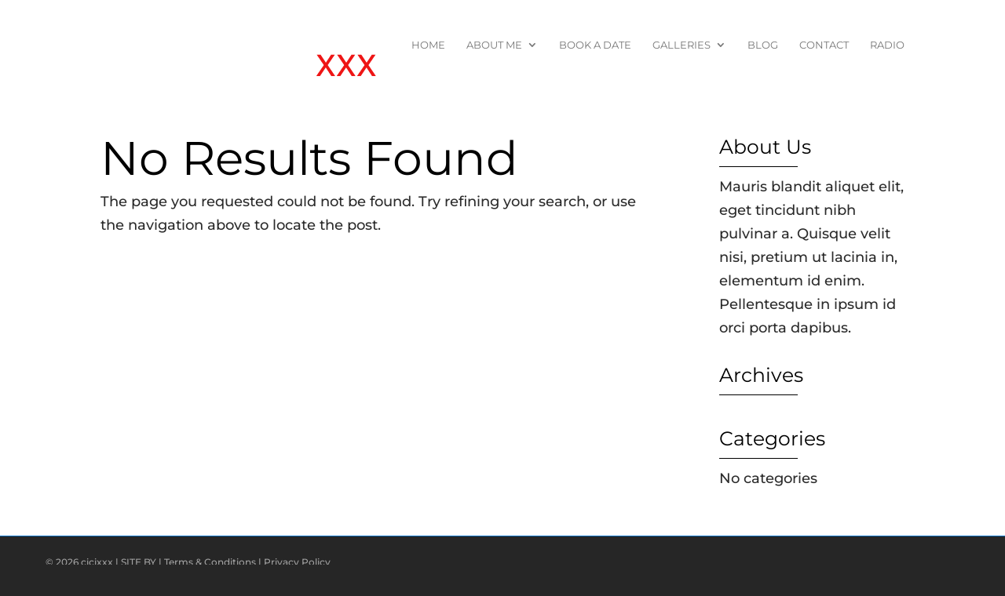

--- FILE ---
content_type: text/html; charset=UTF-8
request_url: https://www.cicixxx.com/author/kusmmxzrgt/
body_size: 17557
content:
<!DOCTYPE html>
<html lang="en-US">
<head>
	<meta charset="UTF-8" />
<meta name="description" content="Author: &lt;span&gt;kusmMxzrgT&lt;/span&gt;" /><link rel="canonical" href="https://www.cicixxx.com/author/kusmmxzrgt/" /><meta http-equiv="X-UA-Compatible" content="IE=edge">
	<link rel="pingback" href="https://www.cicixxx.com/xmlrpc.php" />

	<script type="text/javascript">
		document.documentElement.className = 'js';
	</script>
	
	<title>kusmMxzrgT | CICIXXX</title>
<link rel="preconnect" href="https://fonts.gstatic.com" crossorigin /><meta name='robots' content='max-image-preview:large' />
<script type="text/javascript">
			let jqueryParams=[],jQuery=function(r){return jqueryParams=[...jqueryParams,r],jQuery},$=function(r){return jqueryParams=[...jqueryParams,r],$};window.jQuery=jQuery,window.$=jQuery;let customHeadScripts=!1;jQuery.fn=jQuery.prototype={},$.fn=jQuery.prototype={},jQuery.noConflict=function(r){if(window.jQuery)return jQuery=window.jQuery,$=window.jQuery,customHeadScripts=!0,jQuery.noConflict},jQuery.ready=function(r){jqueryParams=[...jqueryParams,r]},$.ready=function(r){jqueryParams=[...jqueryParams,r]},jQuery.load=function(r){jqueryParams=[...jqueryParams,r]},$.load=function(r){jqueryParams=[...jqueryParams,r]},jQuery.fn.ready=function(r){jqueryParams=[...jqueryParams,r]},$.fn.ready=function(r){jqueryParams=[...jqueryParams,r]};</script><link rel='dns-prefetch' href='//hb.wpmucdn.com' />
<link href='//hb.wpmucdn.com' rel='preconnect' />
<link rel="alternate" type="application/rss+xml" title="CICIXXX &raquo; Feed" href="https://www.cicixxx.com/feed/" />
<link rel="alternate" type="application/rss+xml" title="CICIXXX &raquo; Comments Feed" href="https://www.cicixxx.com/comments/feed/" />
<link rel="alternate" type="application/rss+xml" title="CICIXXX &raquo; Posts by kusmMxzrgT Feed" href="https://www.cicixxx.com/author/kusmmxzrgt/feed/" />
<meta content="Ally Child Theme v.1.5" name="generator"/><link rel='stylesheet' id='audio3-html5_site_css-css' href='https://hb.wpmucdn.com/www.cicixxx.com/1801a8b9-e700-4042-a462-b4c1fcfd90f7.css' type='text/css' media='all' />
<style id='wp-block-library-inline-css' type='text/css'>
:root{--wp-block-synced-color:#7a00df;--wp-block-synced-color--rgb:122,0,223;--wp-bound-block-color:var(--wp-block-synced-color);--wp-editor-canvas-background:#ddd;--wp-admin-theme-color:#007cba;--wp-admin-theme-color--rgb:0,124,186;--wp-admin-theme-color-darker-10:#006ba1;--wp-admin-theme-color-darker-10--rgb:0,107,160.5;--wp-admin-theme-color-darker-20:#005a87;--wp-admin-theme-color-darker-20--rgb:0,90,135;--wp-admin-border-width-focus:2px}@media (min-resolution:192dpi){:root{--wp-admin-border-width-focus:1.5px}}.wp-element-button{cursor:pointer}:root .has-very-light-gray-background-color{background-color:#eee}:root .has-very-dark-gray-background-color{background-color:#313131}:root .has-very-light-gray-color{color:#eee}:root .has-very-dark-gray-color{color:#313131}:root .has-vivid-green-cyan-to-vivid-cyan-blue-gradient-background{background:linear-gradient(135deg,#00d084,#0693e3)}:root .has-purple-crush-gradient-background{background:linear-gradient(135deg,#34e2e4,#4721fb 50%,#ab1dfe)}:root .has-hazy-dawn-gradient-background{background:linear-gradient(135deg,#faaca8,#dad0ec)}:root .has-subdued-olive-gradient-background{background:linear-gradient(135deg,#fafae1,#67a671)}:root .has-atomic-cream-gradient-background{background:linear-gradient(135deg,#fdd79a,#004a59)}:root .has-nightshade-gradient-background{background:linear-gradient(135deg,#330968,#31cdcf)}:root .has-midnight-gradient-background{background:linear-gradient(135deg,#020381,#2874fc)}:root{--wp--preset--font-size--normal:16px;--wp--preset--font-size--huge:42px}.has-regular-font-size{font-size:1em}.has-larger-font-size{font-size:2.625em}.has-normal-font-size{font-size:var(--wp--preset--font-size--normal)}.has-huge-font-size{font-size:var(--wp--preset--font-size--huge)}.has-text-align-center{text-align:center}.has-text-align-left{text-align:left}.has-text-align-right{text-align:right}.has-fit-text{white-space:nowrap!important}#end-resizable-editor-section{display:none}.aligncenter{clear:both}.items-justified-left{justify-content:flex-start}.items-justified-center{justify-content:center}.items-justified-right{justify-content:flex-end}.items-justified-space-between{justify-content:space-between}.screen-reader-text{border:0;clip-path:inset(50%);height:1px;margin:-1px;overflow:hidden;padding:0;position:absolute;width:1px;word-wrap:normal!important}.screen-reader-text:focus{background-color:#ddd;clip-path:none;color:#444;display:block;font-size:1em;height:auto;left:5px;line-height:normal;padding:15px 23px 14px;text-decoration:none;top:5px;width:auto;z-index:100000}html :where(.has-border-color){border-style:solid}html :where([style*=border-top-color]){border-top-style:solid}html :where([style*=border-right-color]){border-right-style:solid}html :where([style*=border-bottom-color]){border-bottom-style:solid}html :where([style*=border-left-color]){border-left-style:solid}html :where([style*=border-width]){border-style:solid}html :where([style*=border-top-width]){border-top-style:solid}html :where([style*=border-right-width]){border-right-style:solid}html :where([style*=border-bottom-width]){border-bottom-style:solid}html :where([style*=border-left-width]){border-left-style:solid}html :where(img[class*=wp-image-]){height:auto;max-width:100%}:where(figure){margin:0 0 1em}html :where(.is-position-sticky){--wp-admin--admin-bar--position-offset:var(--wp-admin--admin-bar--height,0px)}@media screen and (max-width:600px){html :where(.is-position-sticky){--wp-admin--admin-bar--position-offset:0px}}

/*# sourceURL=wp-block-library-inline-css */
</style><style id='global-styles-inline-css' type='text/css'>
:root{--wp--preset--aspect-ratio--square: 1;--wp--preset--aspect-ratio--4-3: 4/3;--wp--preset--aspect-ratio--3-4: 3/4;--wp--preset--aspect-ratio--3-2: 3/2;--wp--preset--aspect-ratio--2-3: 2/3;--wp--preset--aspect-ratio--16-9: 16/9;--wp--preset--aspect-ratio--9-16: 9/16;--wp--preset--color--black: #000000;--wp--preset--color--cyan-bluish-gray: #abb8c3;--wp--preset--color--white: #ffffff;--wp--preset--color--pale-pink: #f78da7;--wp--preset--color--vivid-red: #cf2e2e;--wp--preset--color--luminous-vivid-orange: #ff6900;--wp--preset--color--luminous-vivid-amber: #fcb900;--wp--preset--color--light-green-cyan: #7bdcb5;--wp--preset--color--vivid-green-cyan: #00d084;--wp--preset--color--pale-cyan-blue: #8ed1fc;--wp--preset--color--vivid-cyan-blue: #0693e3;--wp--preset--color--vivid-purple: #9b51e0;--wp--preset--gradient--vivid-cyan-blue-to-vivid-purple: linear-gradient(135deg,rgb(6,147,227) 0%,rgb(155,81,224) 100%);--wp--preset--gradient--light-green-cyan-to-vivid-green-cyan: linear-gradient(135deg,rgb(122,220,180) 0%,rgb(0,208,130) 100%);--wp--preset--gradient--luminous-vivid-amber-to-luminous-vivid-orange: linear-gradient(135deg,rgb(252,185,0) 0%,rgb(255,105,0) 100%);--wp--preset--gradient--luminous-vivid-orange-to-vivid-red: linear-gradient(135deg,rgb(255,105,0) 0%,rgb(207,46,46) 100%);--wp--preset--gradient--very-light-gray-to-cyan-bluish-gray: linear-gradient(135deg,rgb(238,238,238) 0%,rgb(169,184,195) 100%);--wp--preset--gradient--cool-to-warm-spectrum: linear-gradient(135deg,rgb(74,234,220) 0%,rgb(151,120,209) 20%,rgb(207,42,186) 40%,rgb(238,44,130) 60%,rgb(251,105,98) 80%,rgb(254,248,76) 100%);--wp--preset--gradient--blush-light-purple: linear-gradient(135deg,rgb(255,206,236) 0%,rgb(152,150,240) 100%);--wp--preset--gradient--blush-bordeaux: linear-gradient(135deg,rgb(254,205,165) 0%,rgb(254,45,45) 50%,rgb(107,0,62) 100%);--wp--preset--gradient--luminous-dusk: linear-gradient(135deg,rgb(255,203,112) 0%,rgb(199,81,192) 50%,rgb(65,88,208) 100%);--wp--preset--gradient--pale-ocean: linear-gradient(135deg,rgb(255,245,203) 0%,rgb(182,227,212) 50%,rgb(51,167,181) 100%);--wp--preset--gradient--electric-grass: linear-gradient(135deg,rgb(202,248,128) 0%,rgb(113,206,126) 100%);--wp--preset--gradient--midnight: linear-gradient(135deg,rgb(2,3,129) 0%,rgb(40,116,252) 100%);--wp--preset--font-size--small: 13px;--wp--preset--font-size--medium: 20px;--wp--preset--font-size--large: 36px;--wp--preset--font-size--x-large: 42px;--wp--preset--spacing--20: 0.44rem;--wp--preset--spacing--30: 0.67rem;--wp--preset--spacing--40: 1rem;--wp--preset--spacing--50: 1.5rem;--wp--preset--spacing--60: 2.25rem;--wp--preset--spacing--70: 3.38rem;--wp--preset--spacing--80: 5.06rem;--wp--preset--shadow--natural: 6px 6px 9px rgba(0, 0, 0, 0.2);--wp--preset--shadow--deep: 12px 12px 50px rgba(0, 0, 0, 0.4);--wp--preset--shadow--sharp: 6px 6px 0px rgba(0, 0, 0, 0.2);--wp--preset--shadow--outlined: 6px 6px 0px -3px rgb(255, 255, 255), 6px 6px rgb(0, 0, 0);--wp--preset--shadow--crisp: 6px 6px 0px rgb(0, 0, 0);}:root { --wp--style--global--content-size: 823px;--wp--style--global--wide-size: 1080px; }:where(body) { margin: 0; }.wp-site-blocks > .alignleft { float: left; margin-right: 2em; }.wp-site-blocks > .alignright { float: right; margin-left: 2em; }.wp-site-blocks > .aligncenter { justify-content: center; margin-left: auto; margin-right: auto; }:where(.is-layout-flex){gap: 0.5em;}:where(.is-layout-grid){gap: 0.5em;}.is-layout-flow > .alignleft{float: left;margin-inline-start: 0;margin-inline-end: 2em;}.is-layout-flow > .alignright{float: right;margin-inline-start: 2em;margin-inline-end: 0;}.is-layout-flow > .aligncenter{margin-left: auto !important;margin-right: auto !important;}.is-layout-constrained > .alignleft{float: left;margin-inline-start: 0;margin-inline-end: 2em;}.is-layout-constrained > .alignright{float: right;margin-inline-start: 2em;margin-inline-end: 0;}.is-layout-constrained > .aligncenter{margin-left: auto !important;margin-right: auto !important;}.is-layout-constrained > :where(:not(.alignleft):not(.alignright):not(.alignfull)){max-width: var(--wp--style--global--content-size);margin-left: auto !important;margin-right: auto !important;}.is-layout-constrained > .alignwide{max-width: var(--wp--style--global--wide-size);}body .is-layout-flex{display: flex;}.is-layout-flex{flex-wrap: wrap;align-items: center;}.is-layout-flex > :is(*, div){margin: 0;}body .is-layout-grid{display: grid;}.is-layout-grid > :is(*, div){margin: 0;}body{padding-top: 0px;padding-right: 0px;padding-bottom: 0px;padding-left: 0px;}:root :where(.wp-element-button, .wp-block-button__link){background-color: #32373c;border-width: 0;color: #fff;font-family: inherit;font-size: inherit;font-style: inherit;font-weight: inherit;letter-spacing: inherit;line-height: inherit;padding-top: calc(0.667em + 2px);padding-right: calc(1.333em + 2px);padding-bottom: calc(0.667em + 2px);padding-left: calc(1.333em + 2px);text-decoration: none;text-transform: inherit;}.has-black-color{color: var(--wp--preset--color--black) !important;}.has-cyan-bluish-gray-color{color: var(--wp--preset--color--cyan-bluish-gray) !important;}.has-white-color{color: var(--wp--preset--color--white) !important;}.has-pale-pink-color{color: var(--wp--preset--color--pale-pink) !important;}.has-vivid-red-color{color: var(--wp--preset--color--vivid-red) !important;}.has-luminous-vivid-orange-color{color: var(--wp--preset--color--luminous-vivid-orange) !important;}.has-luminous-vivid-amber-color{color: var(--wp--preset--color--luminous-vivid-amber) !important;}.has-light-green-cyan-color{color: var(--wp--preset--color--light-green-cyan) !important;}.has-vivid-green-cyan-color{color: var(--wp--preset--color--vivid-green-cyan) !important;}.has-pale-cyan-blue-color{color: var(--wp--preset--color--pale-cyan-blue) !important;}.has-vivid-cyan-blue-color{color: var(--wp--preset--color--vivid-cyan-blue) !important;}.has-vivid-purple-color{color: var(--wp--preset--color--vivid-purple) !important;}.has-black-background-color{background-color: var(--wp--preset--color--black) !important;}.has-cyan-bluish-gray-background-color{background-color: var(--wp--preset--color--cyan-bluish-gray) !important;}.has-white-background-color{background-color: var(--wp--preset--color--white) !important;}.has-pale-pink-background-color{background-color: var(--wp--preset--color--pale-pink) !important;}.has-vivid-red-background-color{background-color: var(--wp--preset--color--vivid-red) !important;}.has-luminous-vivid-orange-background-color{background-color: var(--wp--preset--color--luminous-vivid-orange) !important;}.has-luminous-vivid-amber-background-color{background-color: var(--wp--preset--color--luminous-vivid-amber) !important;}.has-light-green-cyan-background-color{background-color: var(--wp--preset--color--light-green-cyan) !important;}.has-vivid-green-cyan-background-color{background-color: var(--wp--preset--color--vivid-green-cyan) !important;}.has-pale-cyan-blue-background-color{background-color: var(--wp--preset--color--pale-cyan-blue) !important;}.has-vivid-cyan-blue-background-color{background-color: var(--wp--preset--color--vivid-cyan-blue) !important;}.has-vivid-purple-background-color{background-color: var(--wp--preset--color--vivid-purple) !important;}.has-black-border-color{border-color: var(--wp--preset--color--black) !important;}.has-cyan-bluish-gray-border-color{border-color: var(--wp--preset--color--cyan-bluish-gray) !important;}.has-white-border-color{border-color: var(--wp--preset--color--white) !important;}.has-pale-pink-border-color{border-color: var(--wp--preset--color--pale-pink) !important;}.has-vivid-red-border-color{border-color: var(--wp--preset--color--vivid-red) !important;}.has-luminous-vivid-orange-border-color{border-color: var(--wp--preset--color--luminous-vivid-orange) !important;}.has-luminous-vivid-amber-border-color{border-color: var(--wp--preset--color--luminous-vivid-amber) !important;}.has-light-green-cyan-border-color{border-color: var(--wp--preset--color--light-green-cyan) !important;}.has-vivid-green-cyan-border-color{border-color: var(--wp--preset--color--vivid-green-cyan) !important;}.has-pale-cyan-blue-border-color{border-color: var(--wp--preset--color--pale-cyan-blue) !important;}.has-vivid-cyan-blue-border-color{border-color: var(--wp--preset--color--vivid-cyan-blue) !important;}.has-vivid-purple-border-color{border-color: var(--wp--preset--color--vivid-purple) !important;}.has-vivid-cyan-blue-to-vivid-purple-gradient-background{background: var(--wp--preset--gradient--vivid-cyan-blue-to-vivid-purple) !important;}.has-light-green-cyan-to-vivid-green-cyan-gradient-background{background: var(--wp--preset--gradient--light-green-cyan-to-vivid-green-cyan) !important;}.has-luminous-vivid-amber-to-luminous-vivid-orange-gradient-background{background: var(--wp--preset--gradient--luminous-vivid-amber-to-luminous-vivid-orange) !important;}.has-luminous-vivid-orange-to-vivid-red-gradient-background{background: var(--wp--preset--gradient--luminous-vivid-orange-to-vivid-red) !important;}.has-very-light-gray-to-cyan-bluish-gray-gradient-background{background: var(--wp--preset--gradient--very-light-gray-to-cyan-bluish-gray) !important;}.has-cool-to-warm-spectrum-gradient-background{background: var(--wp--preset--gradient--cool-to-warm-spectrum) !important;}.has-blush-light-purple-gradient-background{background: var(--wp--preset--gradient--blush-light-purple) !important;}.has-blush-bordeaux-gradient-background{background: var(--wp--preset--gradient--blush-bordeaux) !important;}.has-luminous-dusk-gradient-background{background: var(--wp--preset--gradient--luminous-dusk) !important;}.has-pale-ocean-gradient-background{background: var(--wp--preset--gradient--pale-ocean) !important;}.has-electric-grass-gradient-background{background: var(--wp--preset--gradient--electric-grass) !important;}.has-midnight-gradient-background{background: var(--wp--preset--gradient--midnight) !important;}.has-small-font-size{font-size: var(--wp--preset--font-size--small) !important;}.has-medium-font-size{font-size: var(--wp--preset--font-size--medium) !important;}.has-large-font-size{font-size: var(--wp--preset--font-size--large) !important;}.has-x-large-font-size{font-size: var(--wp--preset--font-size--x-large) !important;}
/*# sourceURL=global-styles-inline-css */
</style>

<style id='divi-style-parent-inline-inline-css' type='text/css'>
/*!
Theme Name: Divi
Theme URI: http://www.elegantthemes.com/gallery/divi/
Version: 4.27.5
Description: Smart. Flexible. Beautiful. Divi is the most powerful theme in our collection.
Author: Elegant Themes
Author URI: http://www.elegantthemes.com
License: GNU General Public License v2
License URI: http://www.gnu.org/licenses/gpl-2.0.html
*/

a,abbr,acronym,address,applet,b,big,blockquote,body,center,cite,code,dd,del,dfn,div,dl,dt,em,fieldset,font,form,h1,h2,h3,h4,h5,h6,html,i,iframe,img,ins,kbd,label,legend,li,object,ol,p,pre,q,s,samp,small,span,strike,strong,sub,sup,tt,u,ul,var{margin:0;padding:0;border:0;outline:0;font-size:100%;-ms-text-size-adjust:100%;-webkit-text-size-adjust:100%;vertical-align:baseline;background:transparent}body{line-height:1}ol,ul{list-style:none}blockquote,q{quotes:none}blockquote:after,blockquote:before,q:after,q:before{content:"";content:none}blockquote{margin:20px 0 30px;border-left:5px solid;padding-left:20px}:focus{outline:0}del{text-decoration:line-through}pre{overflow:auto;padding:10px}figure{margin:0}table{border-collapse:collapse;border-spacing:0}article,aside,footer,header,hgroup,nav,section{display:block}body{font-family:Open Sans,Arial,sans-serif;font-size:14px;color:#666;background-color:#fff;line-height:1.7em;font-weight:500;-webkit-font-smoothing:antialiased;-moz-osx-font-smoothing:grayscale}body.page-template-page-template-blank-php #page-container{padding-top:0!important}body.et_cover_background{background-size:cover!important;background-position:top!important;background-repeat:no-repeat!important;background-attachment:fixed}a{color:#2ea3f2}a,a:hover{text-decoration:none}p{padding-bottom:1em}p:not(.has-background):last-of-type{padding-bottom:0}p.et_normal_padding{padding-bottom:1em}strong{font-weight:700}cite,em,i{font-style:italic}code,pre{font-family:Courier New,monospace;margin-bottom:10px}ins{text-decoration:none}sub,sup{height:0;line-height:1;position:relative;vertical-align:baseline}sup{bottom:.8em}sub{top:.3em}dl{margin:0 0 1.5em}dl dt{font-weight:700}dd{margin-left:1.5em}blockquote p{padding-bottom:0}embed,iframe,object,video{max-width:100%}h1,h2,h3,h4,h5,h6{color:#333;padding-bottom:10px;line-height:1em;font-weight:500}h1 a,h2 a,h3 a,h4 a,h5 a,h6 a{color:inherit}h1{font-size:30px}h2{font-size:26px}h3{font-size:22px}h4{font-size:18px}h5{font-size:16px}h6{font-size:14px}input{-webkit-appearance:none}input[type=checkbox]{-webkit-appearance:checkbox}input[type=radio]{-webkit-appearance:radio}input.text,input.title,input[type=email],input[type=password],input[type=tel],input[type=text],select,textarea{background-color:#fff;border:1px solid #bbb;padding:2px;color:#4e4e4e}input.text:focus,input.title:focus,input[type=text]:focus,select:focus,textarea:focus{border-color:#2d3940;color:#3e3e3e}input.text,input.title,input[type=text],select,textarea{margin:0}textarea{padding:4px}button,input,select,textarea{font-family:inherit}img{max-width:100%;height:auto}.clear{clear:both}br.clear{margin:0;padding:0}.pagination{clear:both}#et_search_icon:hover,.et-social-icon a:hover,.et_password_protected_form .et_submit_button,.form-submit .et_pb_buttontton.alt.disabled,.nav-single a,.posted_in a{color:#2ea3f2}.et-search-form,blockquote{border-color:#2ea3f2}#main-content{background-color:#fff}.container{width:80%;max-width:1080px;margin:auto;position:relative}body:not(.et-tb) #main-content .container,body:not(.et-tb-has-header) #main-content .container{padding-top:58px}.et_full_width_page #main-content .container:before{display:none}.main_title{margin-bottom:20px}.et_password_protected_form .et_submit_button:hover,.form-submit .et_pb_button:hover{background:rgba(0,0,0,.05)}.et_button_icon_visible .et_pb_button{padding-right:2em;padding-left:.7em}.et_button_icon_visible .et_pb_button:after{opacity:1;margin-left:0}.et_button_left .et_pb_button:hover:after{left:.15em}.et_button_left .et_pb_button:after{margin-left:0;left:1em}.et_button_icon_visible.et_button_left .et_pb_button,.et_button_left .et_pb_button:hover,.et_button_left .et_pb_module .et_pb_button:hover{padding-left:2em;padding-right:.7em}.et_button_icon_visible.et_button_left .et_pb_button:after,.et_button_left .et_pb_button:hover:after{left:.15em}.et_password_protected_form .et_submit_button:hover,.form-submit .et_pb_button:hover{padding:.3em 1em}.et_button_no_icon .et_pb_button:after{display:none}.et_button_no_icon.et_button_icon_visible.et_button_left .et_pb_button,.et_button_no_icon.et_button_left .et_pb_button:hover,.et_button_no_icon .et_pb_button,.et_button_no_icon .et_pb_button:hover{padding:.3em 1em!important}.et_button_custom_icon .et_pb_button:after{line-height:1.7em}.et_button_custom_icon.et_button_icon_visible .et_pb_button:after,.et_button_custom_icon .et_pb_button:hover:after{margin-left:.3em}#left-area .post_format-post-format-gallery .wp-block-gallery:first-of-type{padding:0;margin-bottom:-16px}.entry-content table:not(.variations){border:1px solid #eee;margin:0 0 15px;text-align:left;width:100%}.entry-content thead th,.entry-content tr th{color:#555;font-weight:700;padding:9px 24px}.entry-content tr td{border-top:1px solid #eee;padding:6px 24px}#left-area ul,.entry-content ul,.et-l--body ul,.et-l--footer ul,.et-l--header ul{list-style-type:disc;padding:0 0 23px 1em;line-height:26px}#left-area ol,.entry-content ol,.et-l--body ol,.et-l--footer ol,.et-l--header ol{list-style-type:decimal;list-style-position:inside;padding:0 0 23px;line-height:26px}#left-area ul li ul,.entry-content ul li ol{padding:2px 0 2px 20px}#left-area ol li ul,.entry-content ol li ol,.et-l--body ol li ol,.et-l--footer ol li ol,.et-l--header ol li ol{padding:2px 0 2px 35px}#left-area ul.wp-block-gallery{display:-webkit-box;display:-ms-flexbox;display:flex;-ms-flex-wrap:wrap;flex-wrap:wrap;list-style-type:none;padding:0}#left-area ul.products{padding:0!important;line-height:1.7!important;list-style:none!important}.gallery-item a{display:block}.gallery-caption,.gallery-item a{width:90%}#wpadminbar{z-index:100001}#left-area .post-meta{font-size:14px;padding-bottom:15px}#left-area .post-meta a{text-decoration:none;color:#666}#left-area .et_featured_image{padding-bottom:7px}.single .post{padding-bottom:25px}body.single .et_audio_content{margin-bottom:-6px}.nav-single a{text-decoration:none;color:#2ea3f2;font-size:14px;font-weight:400}.nav-previous{float:left}.nav-next{float:right}.et_password_protected_form p input{background-color:#eee;border:none!important;width:100%!important;border-radius:0!important;font-size:14px;color:#999!important;padding:16px!important;-webkit-box-sizing:border-box;box-sizing:border-box}.et_password_protected_form label{display:none}.et_password_protected_form .et_submit_button{font-family:inherit;display:block;float:right;margin:8px auto 0;cursor:pointer}.post-password-required p.nocomments.container{max-width:100%}.post-password-required p.nocomments.container:before{display:none}.aligncenter,div.post .new-post .aligncenter{display:block;margin-left:auto;margin-right:auto}.wp-caption{border:1px solid #ddd;text-align:center;background-color:#f3f3f3;margin-bottom:10px;max-width:96%;padding:8px}.wp-caption.alignleft{margin:0 30px 20px 0}.wp-caption.alignright{margin:0 0 20px 30px}.wp-caption img{margin:0;padding:0;border:0}.wp-caption p.wp-caption-text{font-size:12px;padding:0 4px 5px;margin:0}.alignright{float:right}.alignleft{float:left}img.alignleft{display:inline;float:left;margin-right:15px}img.alignright{display:inline;float:right;margin-left:15px}.page.et_pb_pagebuilder_layout #main-content{background-color:transparent}body #main-content .et_builder_inner_content>h1,body #main-content .et_builder_inner_content>h2,body #main-content .et_builder_inner_content>h3,body #main-content .et_builder_inner_content>h4,body #main-content .et_builder_inner_content>h5,body #main-content .et_builder_inner_content>h6{line-height:1.4em}body #main-content .et_builder_inner_content>p{line-height:1.7em}.wp-block-pullquote{margin:20px 0 30px}.wp-block-pullquote.has-background blockquote{border-left:none}.wp-block-group.has-background{padding:1.5em 1.5em .5em}@media (min-width:981px){#left-area{width:79.125%;padding-bottom:23px}#main-content .container:before{content:"";position:absolute;top:0;height:100%;width:1px;background-color:#e2e2e2}.et_full_width_page #left-area,.et_no_sidebar #left-area{float:none;width:100%!important}.et_full_width_page #left-area{padding-bottom:0}.et_no_sidebar #main-content .container:before{display:none}}@media (max-width:980px){#page-container{padding-top:80px}.et-tb #page-container,.et-tb-has-header #page-container{padding-top:0!important}#left-area,#sidebar{width:100%!important}#main-content .container:before{display:none!important}.et_full_width_page .et_gallery_item:nth-child(4n+1){clear:none}}@media print{#page-container{padding-top:0!important}}#wp-admin-bar-et-use-visual-builder a:before{font-family:ETmodules!important;content:"\e625";font-size:30px!important;width:28px;margin-top:-3px;color:#974df3!important}#wp-admin-bar-et-use-visual-builder:hover a:before{color:#fff!important}#wp-admin-bar-et-use-visual-builder:hover a,#wp-admin-bar-et-use-visual-builder a:hover{transition:background-color .5s ease;-webkit-transition:background-color .5s ease;-moz-transition:background-color .5s ease;background-color:#7e3bd0!important;color:#fff!important}* html .clearfix,:first-child+html .clearfix{zoom:1}.iphone .et_pb_section_video_bg video::-webkit-media-controls-start-playback-button{display:none!important;-webkit-appearance:none}.et_mobile_device .et_pb_section_parallax .et_pb_parallax_css{background-attachment:scroll}.et-social-facebook a.icon:before{content:"\e093"}.et-social-twitter a.icon:before{content:"\e094"}.et-social-google-plus a.icon:before{content:"\e096"}.et-social-instagram a.icon:before{content:"\e09a"}.et-social-rss a.icon:before{content:"\e09e"}.ai1ec-single-event:after{content:" ";display:table;clear:both}.evcal_event_details .evcal_evdata_cell .eventon_details_shading_bot.eventon_details_shading_bot{z-index:3}.wp-block-divi-layout{margin-bottom:1em}*{-webkit-box-sizing:border-box;box-sizing:border-box}#et-info-email:before,#et-info-phone:before,#et_search_icon:before,.comment-reply-link:after,.et-cart-info span:before,.et-pb-arrow-next:before,.et-pb-arrow-prev:before,.et-social-icon a:before,.et_audio_container .mejs-playpause-button button:before,.et_audio_container .mejs-volume-button button:before,.et_overlay:before,.et_password_protected_form .et_submit_button:after,.et_pb_button:after,.et_pb_contact_reset:after,.et_pb_contact_submit:after,.et_pb_font_icon:before,.et_pb_newsletter_button:after,.et_pb_pricing_table_button:after,.et_pb_promo_button:after,.et_pb_testimonial:before,.et_pb_toggle_title:before,.form-submit .et_pb_button:after,.mobile_menu_bar:before,a.et_pb_more_button:after{font-family:ETmodules!important;speak:none;font-style:normal;font-weight:400;-webkit-font-feature-settings:normal;font-feature-settings:normal;font-variant:normal;text-transform:none;line-height:1;-webkit-font-smoothing:antialiased;-moz-osx-font-smoothing:grayscale;text-shadow:0 0;direction:ltr}.et-pb-icon,.et_pb_custom_button_icon.et_pb_button:after,.et_pb_login .et_pb_custom_button_icon.et_pb_button:after,.et_pb_woo_custom_button_icon .button.et_pb_custom_button_icon.et_pb_button:after,.et_pb_woo_custom_button_icon .button.et_pb_custom_button_icon.et_pb_button:hover:after{content:attr(data-icon)}.et-pb-icon{font-family:ETmodules;speak:none;font-weight:400;-webkit-font-feature-settings:normal;font-feature-settings:normal;font-variant:normal;text-transform:none;line-height:1;-webkit-font-smoothing:antialiased;font-size:96px;font-style:normal;display:inline-block;-webkit-box-sizing:border-box;box-sizing:border-box;direction:ltr}#et-ajax-saving{display:none;-webkit-transition:background .3s,-webkit-box-shadow .3s;transition:background .3s,-webkit-box-shadow .3s;transition:background .3s,box-shadow .3s;transition:background .3s,box-shadow .3s,-webkit-box-shadow .3s;-webkit-box-shadow:rgba(0,139,219,.247059) 0 0 60px;box-shadow:0 0 60px rgba(0,139,219,.247059);position:fixed;top:50%;left:50%;width:50px;height:50px;background:#fff;border-radius:50px;margin:-25px 0 0 -25px;z-index:999999;text-align:center}#et-ajax-saving img{margin:9px}.et-safe-mode-indicator,.et-safe-mode-indicator:focus,.et-safe-mode-indicator:hover{-webkit-box-shadow:0 5px 10px rgba(41,196,169,.15);box-shadow:0 5px 10px rgba(41,196,169,.15);background:#29c4a9;color:#fff;font-size:14px;font-weight:600;padding:12px;line-height:16px;border-radius:3px;position:fixed;bottom:30px;right:30px;z-index:999999;text-decoration:none;font-family:Open Sans,sans-serif;-webkit-font-smoothing:antialiased;-moz-osx-font-smoothing:grayscale}.et_pb_button{font-size:20px;font-weight:500;padding:.3em 1em;line-height:1.7em!important;background-color:transparent;background-size:cover;background-position:50%;background-repeat:no-repeat;border:2px solid;border-radius:3px;-webkit-transition-duration:.2s;transition-duration:.2s;-webkit-transition-property:all!important;transition-property:all!important}.et_pb_button,.et_pb_button_inner{position:relative}.et_pb_button:hover,.et_pb_module .et_pb_button:hover{border:2px solid transparent;padding:.3em 2em .3em .7em}.et_pb_button:hover{background-color:hsla(0,0%,100%,.2)}.et_pb_bg_layout_light.et_pb_button:hover,.et_pb_bg_layout_light .et_pb_button:hover{background-color:rgba(0,0,0,.05)}.et_pb_button:after,.et_pb_button:before{font-size:32px;line-height:1em;content:"\35";opacity:0;position:absolute;margin-left:-1em;-webkit-transition:all .2s;transition:all .2s;text-transform:none;-webkit-font-feature-settings:"kern" off;font-feature-settings:"kern" off;font-variant:none;font-style:normal;font-weight:400;text-shadow:none}.et_pb_button.et_hover_enabled:hover:after,.et_pb_button.et_pb_hovered:hover:after{-webkit-transition:none!important;transition:none!important}.et_pb_button:before{display:none}.et_pb_button:hover:after{opacity:1;margin-left:0}.et_pb_column_1_3 h1,.et_pb_column_1_4 h1,.et_pb_column_1_5 h1,.et_pb_column_1_6 h1,.et_pb_column_2_5 h1{font-size:26px}.et_pb_column_1_3 h2,.et_pb_column_1_4 h2,.et_pb_column_1_5 h2,.et_pb_column_1_6 h2,.et_pb_column_2_5 h2{font-size:23px}.et_pb_column_1_3 h3,.et_pb_column_1_4 h3,.et_pb_column_1_5 h3,.et_pb_column_1_6 h3,.et_pb_column_2_5 h3{font-size:20px}.et_pb_column_1_3 h4,.et_pb_column_1_4 h4,.et_pb_column_1_5 h4,.et_pb_column_1_6 h4,.et_pb_column_2_5 h4{font-size:18px}.et_pb_column_1_3 h5,.et_pb_column_1_4 h5,.et_pb_column_1_5 h5,.et_pb_column_1_6 h5,.et_pb_column_2_5 h5{font-size:16px}.et_pb_column_1_3 h6,.et_pb_column_1_4 h6,.et_pb_column_1_5 h6,.et_pb_column_1_6 h6,.et_pb_column_2_5 h6{font-size:15px}.et_pb_bg_layout_dark,.et_pb_bg_layout_dark h1,.et_pb_bg_layout_dark h2,.et_pb_bg_layout_dark h3,.et_pb_bg_layout_dark h4,.et_pb_bg_layout_dark h5,.et_pb_bg_layout_dark h6{color:#fff!important}.et_pb_module.et_pb_text_align_left{text-align:left}.et_pb_module.et_pb_text_align_center{text-align:center}.et_pb_module.et_pb_text_align_right{text-align:right}.et_pb_module.et_pb_text_align_justified{text-align:justify}.clearfix:after{visibility:hidden;display:block;font-size:0;content:" ";clear:both;height:0}.et_pb_bg_layout_light .et_pb_more_button{color:#2ea3f2}.et_builder_inner_content{position:relative;z-index:1}header .et_builder_inner_content{z-index:2}.et_pb_css_mix_blend_mode_passthrough{mix-blend-mode:unset!important}.et_pb_image_container{margin:-20px -20px 29px}.et_pb_module_inner{position:relative}.et_hover_enabled_preview{z-index:2}.et_hover_enabled:hover{position:relative;z-index:2}.et_pb_all_tabs,.et_pb_module,.et_pb_posts_nav a,.et_pb_tab,.et_pb_with_background{position:relative;background-size:cover;background-position:50%;background-repeat:no-repeat}.et_pb_background_mask,.et_pb_background_pattern{bottom:0;left:0;position:absolute;right:0;top:0}.et_pb_background_mask{background-size:calc(100% + 2px) calc(100% + 2px);background-repeat:no-repeat;background-position:50%;overflow:hidden}.et_pb_background_pattern{background-position:0 0;background-repeat:repeat}.et_pb_with_border{position:relative;border:0 solid #333}.post-password-required .et_pb_row{padding:0;width:100%}.post-password-required .et_password_protected_form{min-height:0}body.et_pb_pagebuilder_layout.et_pb_show_title .post-password-required .et_password_protected_form h1,body:not(.et_pb_pagebuilder_layout) .post-password-required .et_password_protected_form h1{display:none}.et_pb_no_bg{padding:0!important}.et_overlay.et_pb_inline_icon:before,.et_pb_inline_icon:before{content:attr(data-icon)}.et_pb_more_button{color:inherit;text-shadow:none;text-decoration:none;display:inline-block;margin-top:20px}.et_parallax_bg_wrap{overflow:hidden;position:absolute;top:0;right:0;bottom:0;left:0}.et_parallax_bg{background-repeat:no-repeat;background-position:top;background-size:cover;position:absolute;bottom:0;left:0;width:100%;height:100%;display:block}.et_parallax_bg.et_parallax_bg__hover,.et_parallax_bg.et_parallax_bg_phone,.et_parallax_bg.et_parallax_bg_tablet,.et_parallax_gradient.et_parallax_gradient__hover,.et_parallax_gradient.et_parallax_gradient_phone,.et_parallax_gradient.et_parallax_gradient_tablet,.et_pb_section_parallax_hover:hover .et_parallax_bg:not(.et_parallax_bg__hover),.et_pb_section_parallax_hover:hover .et_parallax_gradient:not(.et_parallax_gradient__hover){display:none}.et_pb_section_parallax_hover:hover .et_parallax_bg.et_parallax_bg__hover,.et_pb_section_parallax_hover:hover .et_parallax_gradient.et_parallax_gradient__hover{display:block}.et_parallax_gradient{bottom:0;display:block;left:0;position:absolute;right:0;top:0}.et_pb_module.et_pb_section_parallax,.et_pb_posts_nav a.et_pb_section_parallax,.et_pb_tab.et_pb_section_parallax{position:relative}.et_pb_section_parallax .et_pb_parallax_css,.et_pb_slides .et_parallax_bg.et_pb_parallax_css{background-attachment:fixed}body.et-bfb .et_pb_section_parallax .et_pb_parallax_css,body.et-bfb .et_pb_slides .et_parallax_bg.et_pb_parallax_css{background-attachment:scroll;bottom:auto}.et_pb_section_parallax.et_pb_column .et_pb_module,.et_pb_section_parallax.et_pb_row .et_pb_column,.et_pb_section_parallax.et_pb_row .et_pb_module{z-index:9;position:relative}.et_pb_more_button:hover:after{opacity:1;margin-left:0}.et_pb_preload .et_pb_section_video_bg,.et_pb_preload>div{visibility:hidden}.et_pb_preload,.et_pb_section.et_pb_section_video.et_pb_preload{position:relative;background:#464646!important}.et_pb_preload:before{content:"";position:absolute;top:50%;left:50%;background:url(https://www.cicixxx.com/wp-content/themes/Divi/includes/builder/styles/images/preloader.gif) no-repeat;border-radius:32px;width:32px;height:32px;margin:-16px 0 0 -16px}.box-shadow-overlay{position:absolute;top:0;left:0;width:100%;height:100%;z-index:10;pointer-events:none}.et_pb_section>.box-shadow-overlay~.et_pb_row{z-index:11}body.safari .section_has_divider{will-change:transform}.et_pb_row>.box-shadow-overlay{z-index:8}.has-box-shadow-overlay{position:relative}.et_clickable{cursor:pointer}.screen-reader-text{border:0;clip:rect(1px,1px,1px,1px);-webkit-clip-path:inset(50%);clip-path:inset(50%);height:1px;margin:-1px;overflow:hidden;padding:0;position:absolute!important;width:1px;word-wrap:normal!important}.et_multi_view_hidden,.et_multi_view_hidden_image{display:none!important}@keyframes multi-view-image-fade{0%{opacity:0}10%{opacity:.1}20%{opacity:.2}30%{opacity:.3}40%{opacity:.4}50%{opacity:.5}60%{opacity:.6}70%{opacity:.7}80%{opacity:.8}90%{opacity:.9}to{opacity:1}}.et_multi_view_image__loading{visibility:hidden}.et_multi_view_image__loaded{-webkit-animation:multi-view-image-fade .5s;animation:multi-view-image-fade .5s}#et-pb-motion-effects-offset-tracker{visibility:hidden!important;opacity:0;position:absolute;top:0;left:0}.et-pb-before-scroll-animation{opacity:0}header.et-l.et-l--header:after{clear:both;display:block;content:""}.et_pb_module{-webkit-animation-timing-function:linear;animation-timing-function:linear;-webkit-animation-duration:.2s;animation-duration:.2s}@-webkit-keyframes fadeBottom{0%{opacity:0;-webkit-transform:translateY(10%);transform:translateY(10%)}to{opacity:1;-webkit-transform:translateY(0);transform:translateY(0)}}@keyframes fadeBottom{0%{opacity:0;-webkit-transform:translateY(10%);transform:translateY(10%)}to{opacity:1;-webkit-transform:translateY(0);transform:translateY(0)}}@-webkit-keyframes fadeLeft{0%{opacity:0;-webkit-transform:translateX(-10%);transform:translateX(-10%)}to{opacity:1;-webkit-transform:translateX(0);transform:translateX(0)}}@keyframes fadeLeft{0%{opacity:0;-webkit-transform:translateX(-10%);transform:translateX(-10%)}to{opacity:1;-webkit-transform:translateX(0);transform:translateX(0)}}@-webkit-keyframes fadeRight{0%{opacity:0;-webkit-transform:translateX(10%);transform:translateX(10%)}to{opacity:1;-webkit-transform:translateX(0);transform:translateX(0)}}@keyframes fadeRight{0%{opacity:0;-webkit-transform:translateX(10%);transform:translateX(10%)}to{opacity:1;-webkit-transform:translateX(0);transform:translateX(0)}}@-webkit-keyframes fadeTop{0%{opacity:0;-webkit-transform:translateY(-10%);transform:translateY(-10%)}to{opacity:1;-webkit-transform:translateX(0);transform:translateX(0)}}@keyframes fadeTop{0%{opacity:0;-webkit-transform:translateY(-10%);transform:translateY(-10%)}to{opacity:1;-webkit-transform:translateX(0);transform:translateX(0)}}@-webkit-keyframes fadeIn{0%{opacity:0}to{opacity:1}}@keyframes fadeIn{0%{opacity:0}to{opacity:1}}.et-waypoint:not(.et_pb_counters){opacity:0}@media (min-width:981px){.et_pb_section.et_section_specialty div.et_pb_row .et_pb_column .et_pb_column .et_pb_module.et-last-child,.et_pb_section.et_section_specialty div.et_pb_row .et_pb_column .et_pb_column .et_pb_module:last-child,.et_pb_section.et_section_specialty div.et_pb_row .et_pb_column .et_pb_row_inner .et_pb_column .et_pb_module.et-last-child,.et_pb_section.et_section_specialty div.et_pb_row .et_pb_column .et_pb_row_inner .et_pb_column .et_pb_module:last-child,.et_pb_section div.et_pb_row .et_pb_column .et_pb_module.et-last-child,.et_pb_section div.et_pb_row .et_pb_column .et_pb_module:last-child{margin-bottom:0}}@media (max-width:980px){.et_overlay.et_pb_inline_icon_tablet:before,.et_pb_inline_icon_tablet:before{content:attr(data-icon-tablet)}.et_parallax_bg.et_parallax_bg_tablet_exist,.et_parallax_gradient.et_parallax_gradient_tablet_exist{display:none}.et_parallax_bg.et_parallax_bg_tablet,.et_parallax_gradient.et_parallax_gradient_tablet{display:block}.et_pb_column .et_pb_module{margin-bottom:30px}.et_pb_row .et_pb_column .et_pb_module.et-last-child,.et_pb_row .et_pb_column .et_pb_module:last-child,.et_section_specialty .et_pb_row .et_pb_column .et_pb_module.et-last-child,.et_section_specialty .et_pb_row .et_pb_column .et_pb_module:last-child{margin-bottom:0}.et_pb_more_button{display:inline-block!important}.et_pb_bg_layout_light_tablet.et_pb_button,.et_pb_bg_layout_light_tablet.et_pb_module.et_pb_button,.et_pb_bg_layout_light_tablet .et_pb_more_button{color:#2ea3f2}.et_pb_bg_layout_light_tablet .et_pb_forgot_password a{color:#666}.et_pb_bg_layout_light_tablet h1,.et_pb_bg_layout_light_tablet h2,.et_pb_bg_layout_light_tablet h3,.et_pb_bg_layout_light_tablet h4,.et_pb_bg_layout_light_tablet h5,.et_pb_bg_layout_light_tablet h6{color:#333!important}.et_pb_module .et_pb_bg_layout_light_tablet.et_pb_button{color:#2ea3f2!important}.et_pb_bg_layout_light_tablet{color:#666!important}.et_pb_bg_layout_dark_tablet,.et_pb_bg_layout_dark_tablet h1,.et_pb_bg_layout_dark_tablet h2,.et_pb_bg_layout_dark_tablet h3,.et_pb_bg_layout_dark_tablet h4,.et_pb_bg_layout_dark_tablet h5,.et_pb_bg_layout_dark_tablet h6{color:#fff!important}.et_pb_bg_layout_dark_tablet.et_pb_button,.et_pb_bg_layout_dark_tablet.et_pb_module.et_pb_button,.et_pb_bg_layout_dark_tablet .et_pb_more_button{color:inherit}.et_pb_bg_layout_dark_tablet .et_pb_forgot_password a{color:#fff}.et_pb_module.et_pb_text_align_left-tablet{text-align:left}.et_pb_module.et_pb_text_align_center-tablet{text-align:center}.et_pb_module.et_pb_text_align_right-tablet{text-align:right}.et_pb_module.et_pb_text_align_justified-tablet{text-align:justify}}@media (max-width:767px){.et_pb_more_button{display:inline-block!important}.et_overlay.et_pb_inline_icon_phone:before,.et_pb_inline_icon_phone:before{content:attr(data-icon-phone)}.et_parallax_bg.et_parallax_bg_phone_exist,.et_parallax_gradient.et_parallax_gradient_phone_exist{display:none}.et_parallax_bg.et_parallax_bg_phone,.et_parallax_gradient.et_parallax_gradient_phone{display:block}.et-hide-mobile{display:none!important}.et_pb_bg_layout_light_phone.et_pb_button,.et_pb_bg_layout_light_phone.et_pb_module.et_pb_button,.et_pb_bg_layout_light_phone .et_pb_more_button{color:#2ea3f2}.et_pb_bg_layout_light_phone .et_pb_forgot_password a{color:#666}.et_pb_bg_layout_light_phone h1,.et_pb_bg_layout_light_phone h2,.et_pb_bg_layout_light_phone h3,.et_pb_bg_layout_light_phone h4,.et_pb_bg_layout_light_phone h5,.et_pb_bg_layout_light_phone h6{color:#333!important}.et_pb_module .et_pb_bg_layout_light_phone.et_pb_button{color:#2ea3f2!important}.et_pb_bg_layout_light_phone{color:#666!important}.et_pb_bg_layout_dark_phone,.et_pb_bg_layout_dark_phone h1,.et_pb_bg_layout_dark_phone h2,.et_pb_bg_layout_dark_phone h3,.et_pb_bg_layout_dark_phone h4,.et_pb_bg_layout_dark_phone h5,.et_pb_bg_layout_dark_phone h6{color:#fff!important}.et_pb_bg_layout_dark_phone.et_pb_button,.et_pb_bg_layout_dark_phone.et_pb_module.et_pb_button,.et_pb_bg_layout_dark_phone .et_pb_more_button{color:inherit}.et_pb_module .et_pb_bg_layout_dark_phone.et_pb_button{color:#fff!important}.et_pb_bg_layout_dark_phone .et_pb_forgot_password a{color:#fff}.et_pb_module.et_pb_text_align_left-phone{text-align:left}.et_pb_module.et_pb_text_align_center-phone{text-align:center}.et_pb_module.et_pb_text_align_right-phone{text-align:right}.et_pb_module.et_pb_text_align_justified-phone{text-align:justify}}@media (max-width:479px){a.et_pb_more_button{display:block}}@media (min-width:768px) and (max-width:980px){[data-et-multi-view-load-tablet-hidden=true]:not(.et_multi_view_swapped){display:none!important}}@media (max-width:767px){[data-et-multi-view-load-phone-hidden=true]:not(.et_multi_view_swapped){display:none!important}}.et_pb_menu.et_pb_menu--style-inline_centered_logo .et_pb_menu__menu nav ul{-webkit-box-pack:center;-ms-flex-pack:center;justify-content:center}@-webkit-keyframes multi-view-image-fade{0%{-webkit-transform:scale(1);transform:scale(1);opacity:1}50%{-webkit-transform:scale(1.01);transform:scale(1.01);opacity:1}to{-webkit-transform:scale(1);transform:scale(1);opacity:1}}
/*# sourceURL=divi-style-parent-inline-inline-css */
</style>
<link rel='stylesheet' id='divi-dynamic-css' href='https://www.cicixxx.com/wp-content/et-cache/author/1/et-divi-dynamic-tb-28405.css?ver=1768578976' type='text/css' media='all' />
<link rel='stylesheet' id='wphb-1-css' href='https://hb.wpmucdn.com/www.cicixxx.com/5047337b-e014-48e5-9a92-2d92b08222ee.css' type='text/css' media='all' />
<script type="text/javascript" src="https://hb.wpmucdn.com/www.cicixxx.com/72d5d8ad-a1b6-42b4-a55c-fba7799c4609.js" id="wphb-2-js"></script>
<script type="text/javascript" src="https://hb.wpmucdn.com/www.cicixxx.com/50c79a37-98ec-42ed-b3d0-f63f76137f06.js" id="lbg-audio3_html5-js"></script>
<script type="text/javascript" id="mpopup-js-before">
/* <![CDATA[ */
var mPopupParams = {"mpWidth":"450","mpHeight":"600","mpScroll":"1"}
//# sourceURL=mpopup-js-before
/* ]]> */
</script>
<script type="text/javascript" src="https://hb.wpmucdn.com/www.cicixxx.com/6549469c-02b8-4b80-96dc-ea3f7038f393.js" id="mpopup-js"></script>
<link rel="https://api.w.org/" href="https://www.cicixxx.com/wp-json/" /><link rel="alternate" title="JSON" type="application/json" href="https://www.cicixxx.com/wp-json/wp/v2/users/1" /><link rel="EditURI" type="application/rsd+xml" title="RSD" href="https://www.cicixxx.com/xmlrpc.php?rsd" />
<meta name="generator" content="WordPress 6.9" />
	<style>
	    .et_pb_slider.ally-fullscreen-slider .et_pb_slider_with_overlay .et_pb_slide_overlay_container,
	.blurred .mfp-bg,
	.ally-gradient-overlay:after,
	.ally-blurb2:after,
	.ally-image-overlay .et_pb_image_wrap:after,
	.ally-portfolio .et_pb_portfolio_item .et_overlay,
	.ally-gallery .et_pb_gallery_item .et_overlay,
	.ally-post-slider .et_pb_slide_overlay_container,
	.ally-blog-grid .et_pb_post .et_overlay,
	.ally-blog-list .et_pb_post .et_overlay,
	.blog .et_pb_post > a:after, .category .et_pb_post > a:after, .archive .et_pb_post > a:after,
	.ally-person-overlay .et_pb_team_member_image:after  {
	background: -moz-linear-gradient(-45deg, rgba(24,165,255,0.5) 0%, rgba(153,0,224,0.5) 100%);
	background: -webkit-linear-gradient(-45deg, rgba(24,165,255,0.5) 0%, rgba(153,0,224,0.5) 100%);
	background: linear-gradient(135deg, rgba(24,165,255,0.5) 0%, rgba(153,0,224,0.5) 100%);}
	.ally-blurb5 .et-pb-icon,
	.ally-icon .et-pb-icon,
	.ally-bar-counter .et_pb_counter_amount,
	.ally-pricing .et_pb_featured_table .et_pb_pricing_heading,
	.ally-toggle .et_pb_toggle_title:before {
	background-image: -moz-linear-gradient(-45deg, #18a5ff 0%, #9900e0 100%);
	background-image: -webkit-linear-gradient(-45deg, #18a5ff 0%, #9900e0 100%);
	background-image: linear-gradient(135deg, #18a5ff 0%, #9900e0 100%);} 
        
    #top-menu.nav > li.cta-menu-link > a,
    .et_mobile_menu li.cta-menu-link > a {
    border-color:#ffffff!important;
    color:#ffffff!important;
    background:#000000!important;
    border-width:1px!important;
	}
	#top-menu.nav > li.cta-menu-link > a:hover,
	.et_mobile_menu li.cta-menu-link > a:hover {
	background:#ffffff!important;
	color:#000000!important;
	border-color:#ffffff!important;
	}
    
    
	</style>
<meta name="viewport" content="width=device-width, initial-scale=1.0, maximum-scale=1.0, user-scalable=0" /><style type="text/css" id="custom-background-css">
body.custom-background { background-color: #262626; }
</style>
	<link rel="stylesheet" id="et-divi-customizer-global-cached-inline-styles" href="https://www.cicixxx.com/wp-content/et-cache/global/et-divi-customizer-global.min.css?ver=1766022842" /><style id="et-critical-inline-css"></style>
<link rel="preload" as="style" id="et-core-unified-cpt-deferred-28405-cached-inline-styles" href="https://www.cicixxx.com/wp-content/et-cache/28405/et-core-unified-cpt-deferred-28405.min.css?ver=1767812365" onload="this.onload=null;this.rel='stylesheet';" /></head>
<body class="archive author author-kusmmxzrgt author-1 custom-background wp-theme-Divi wp-child-theme-Ally et-tb-has-template et-tb-has-footer et_button_no_icon et_button_custom_icon et_pb_button_helper_class et_transparent_nav et_fixed_nav et_show_nav et_primary_nav_dropdown_animation_fade et_secondary_nav_dropdown_animation_fade et_header_style_left et_cover_background osx et_pb_gutters3 et_smooth_scroll et_right_sidebar et_divi_theme et-db">
	<div id="page-container">
<div id="et-boc" class="et-boc">
			
		

	<header id="main-header" data-height-onload="100">
		<div class="container clearfix et_menu_container">
					<div class="logo_container">
				<span class="logo_helper"></span>
				<a href="https://www.cicixxx.com/">
				<img src="https://www.cicixxx.com/wp-content/uploads/2021/02/cicixxx-logo-1.png" width="358" height="101" alt="CICIXXX" id="logo" data-height-percentage="100" />
				</a>
			</div>
					<div id="et-top-navigation" data-height="100" data-fixed-height="100">
									<nav id="top-menu-nav">
					<ul id="top-menu" class="nav"><li class="menu-item menu-item-type-post_type menu-item-object-page menu-item-home menu-item-28467"><a href="https://www.cicixxx.com/">HOME</a></li>
<li class="menu-item menu-item-type-custom menu-item-object-custom menu-item-has-children menu-item-27373"><a href="#">ABOUT ME</a>
<ul class="sub-menu">
	<li class="menu-item menu-item-type-post_type menu-item-object-page menu-item-27711"><a href="https://www.cicixxx.com/welcome/">Welcome</a></li>
	<li class="menu-item menu-item-type-post_type menu-item-object-page menu-item-27375"><a href="https://www.cicixxx.com/tour-schedule/">Tour Schedule</a></li>
	<li class="menu-item menu-item-type-post_type menu-item-object-page menu-item-27369"><a href="https://www.cicixxx.com/bio-stats/">BIO &#038; STATS</a></li>
	<li class="menu-item menu-item-type-post_type menu-item-object-page menu-item-27374"><a href="https://www.cicixxx.com/credentials-reviews/">Credentials &#038; Reviews</a></li>
	<li class="menu-item menu-item-type-post_type menu-item-object-page menu-item-27372"><a href="https://www.cicixxx.com/services-rates/">Services &amp; Rates</a></li>
	<li class="menu-item menu-item-type-post_type menu-item-object-page menu-item-27371"><a href="https://www.cicixxx.com/xxx-adult-work/">XXX Work</a></li>
	<li class="menu-item menu-item-type-post_type menu-item-object-page menu-item-27737"><a href="https://www.cicixxx.com/friends/">Friends</a></li>
	<li class="menu-item menu-item-type-custom menu-item-object-custom menu-item-has-children menu-item-27377"><a href="#">LINKS</a>
	<ul class="sub-menu">
		<li class="menu-item menu-item-type-post_type menu-item-object-page menu-item-27378"><a href="https://www.cicixxx.com/links/">INDUSTRY LINKS</a></li>
		<li class="menu-item menu-item-type-post_type menu-item-object-page menu-item-27379"><a href="https://www.cicixxx.com/escort-hobby-model-membership-or-shopping-carts-my-website-designer/">SITE BY</a></li>
	</ul>
</li>
</ul>
</li>
<li class="menu-item menu-item-type-post_type menu-item-object-page menu-item-27690"><a href="https://www.cicixxx.com/book-a-date/">Book A Date</a></li>
<li class="menu-item menu-item-type-custom menu-item-object-custom menu-item-has-children menu-item-27768"><a href="#">Galleries</a>
<ul class="sub-menu">
	<li class="menu-item menu-item-type-post_type menu-item-object-page menu-item-26299"><a href="https://www.cicixxx.com/open-gallery/">Public</a></li>
	<li class="menu-item menu-item-type-post_type menu-item-object-page menu-item-27766"><a href="https://www.cicixxx.com/protected-gallery/">Private</a></li>
</ul>
</li>
<li class="menu-item menu-item-type-post_type menu-item-object-page menu-item-27399"><a href="https://www.cicixxx.com/blog-masonry-two-column/">Blog</a></li>
<li class="menu-item menu-item-type-post_type menu-item-object-page menu-item-27380"><a href="https://www.cicixxx.com/contact/">Contact</a></li>
<li class="mpopup menu-item menu-item-type-post_type menu-item-object-page menu-item-27591"><a href="https://www.cicixxx.com/fast-gallery-test/">Radio</a></li>
</ul>					</nav>
				
				
				
				
				<div id="et_mobile_nav_menu">
				<div class="mobile_nav closed">
					<span class="select_page">Select Page</span>
					<span class="mobile_menu_bar mobile_menu_bar_toggle"></span>
				</div>
			</div>			</div> <!-- #et-top-navigation -->
		</div> <!-- .container -->
			</header> <!-- #main-header -->
<div id="et-main-area">
	
<div id="main-content">
	<div class="container">
		<div id="content-area" class="clearfix">
			<div id="left-area">
		<div class="entry">
	<h1 class="not-found-title">No Results Found</h1>
	<p>The page you requested could not be found. Try refining your search, or use the navigation above to locate the post.</p>
</div>
			</div>

				<div id="sidebar">
		<div id="text-13" class="et_pb_widget widget_text"><h4 class="widgettitle">About Us</h4>			<div class="textwidget">Mauris blandit aliquet elit, eget tincidunt nibh pulvinar a. Quisque velit nisi, pretium ut lacinia in, elementum id enim. Pellentesque in ipsum id orci porta dapibus.</div>
		</div><div id="archives-3" class="et_pb_widget widget_archive"><h4 class="widgettitle">Archives</h4>
			<ul>
							</ul>

			</div><div id="categories-5" class="et_pb_widget widget_categories"><h4 class="widgettitle">Categories</h4>
			<ul>
				<li class="cat-item-none">No categories</li>			</ul>

			</div>	</div>
		</div>
	</div>
</div>

	<footer class="et-l et-l--footer">
			<div class="et_builder_inner_content et_pb_gutters3"><div class="et_pb_with_border et_pb_section et_pb_section_0_tb_footer et_pb_with_background et_section_regular" >
				
				
				
				
				
				
				<div class="et_pb_row et_pb_row_0_tb_footer footer_copyright">
				<div class="et_pb_column et_pb_column_1_2 et_pb_column_0_tb_footer  et_pb_css_mix_blend_mode_passthrough">
				
				
				
				
				<div class="et_pb_module et_pb_text et_pb_text_0_tb_footer  et_pb_text_align_left et_pb_text_align_center-tablet et_pb_bg_layout_light">
				
				
				
				
				<div class="et_pb_text_inner"><p>© 2026 <span>cicixxx | </span><a href="http://www.cicixxx.com/escort-hobby-model-membership-or-shopping-carts-my-website-designer/">SITE BY</a><span> | </span><a href="http://www.cicixxx.com/terms-conditions" target="_blank" rel="noopener noreferrer">Terms &amp; Conditions</a><span> | </span><a href="http://www.cicixxx.com/privacy-policy" target="_blank" rel="noopener noreferrer">Privacy Policy</a><br /><a href="http://www.cicixxx.com/18-u-s-c-2257" target="_blank" rel="noopener noreferrer">18 U.S.C. 2257 Record-Keeping Requirements Compliance Statement</a><span></span></p>
<p><span><script>
		jQuery(function() {
			jQuery("#lbg_audio3_html5_2").audio3_html5({
				skin:"whiteControllers",
				initialVolume:0.5,
				autoPlay:true,
				loop:true,
				shuffle:false,
				continuouslyPlayOnAllPages:true,
				playerAdditionalBottomMargin:10,
				playerAdditionalLeftMargin:5,
				playerPossition:"left",
				startMinified:true,
				playerPadding:7,
				playerBg:"#000000",
				bufferEmptyColor:"#929292",
				bufferFullColor:"#454545",
				seekbarColor:"#FFFFFF",
				volumeOffColor:"#454545",
				volumeOnColor:"#FFFFFF",
				timerColor:"#FFFFFF",
				songAuthorTitleColor:"#FFFFFF",
				showRewindBut:false,
				showPlayBut:true,
				showPreviousBut:true,
				showNextBut:true,
				showShuffleBut:true,
				showPlaylistBut:true,
				showVolumeBut:true,				
				showVolumeSliderBut:true,
				showTimer:true,
				showSeekBar:true,
				showAuthor:true,
				showTitle:true,
				showPlaylist:true,				
				showPlaylistOnInit:true,				
				playlistTopPos:2,				
				playlistBgColor:"#000000",
				playlistRecordBgOffColor:"#000000",
				playlistRecordBgOnColor:"#000000",
				playlistRecordBottomBorderOffColor:"#323232",
				playlistRecordBottomBorderOnColor:"#323232",
				playlistRecordTextOffColor:"#7b7b7b",
				playlistRecordTextOnColor:"#0cbbfe",
				numberOfThumbsPerScreen:5,
				playlistPadding:4,
				showPlaylistNumber:true,
				isSliderInitialized:false,
				isProgressInitialized:false		
			});
		});
	</script>	
    <div class="audio3_html5_bottom_div"><div class="audio3_html5">
            <audio id="lbg_audio3_html5_2" preload="metadata">
                  <div class="xaudioplaylist"><ul>
                	<li class="xtitle">do it now (under 8 mix)</li>
                    <li class="xauthor">dubtribe sound system</li>
                    <li class="xsources_mp3">http://www.lamourxxx.com/wp-content/uploads/2016/03/0-04-dubtribe-sound-system-do-it-now-under-8-mix-ms.mp3</li>
                    <li class="xsources_ogg"></li>
                </ul><ul>
                	<li class="xtitle">Remando Al Viento (Café Del Mar Version)</li>
                    <li class="xauthor"></li>
                    <li class="xsources_mp3">http://www.lamourxxx.com/wp-content/uploads/2016/03/01-Remando-Al-Viento-Café-Del-Mar-Version.m4a</li>
                    <li class="xsources_ogg"></li>
                </ul><ul>
                	<li class="xtitle">Believer (Club Mix)</li>
                    <li class="xauthor">Feat. Wynter Gordon</li>
                    <li class="xsources_mp3">http://www.lamourxxx.com/wp-content/uploads/2016/03/1-Believer-Club-Mix-Feat.-Wynter-Gordon.m4a</li>
                    <li class="xsources_ogg"></li>
                </ul><ul>
                	<li class="xtitle">Demanda (Miguel Migs Remix)</li>
                    <li class="xauthor">feat. Clara Mendes</li>
                    <li class="xsources_mp3">http://www.lamourxxx.com/wp-content/uploads/2016/03/1-Demanda-Miguel-Migs-Remix-feat.-Clara-Mendes.m4a</li>
                    <li class="xsources_ogg"></li>
                </ul><ul>
                	<li class="xtitle">Dirty Talk</li>
                    <li class="xauthor">Dirty Talk</li>
                    <li class="xsources_mp3">http://www.lamourxxx.com/wp-content/uploads/2016/03/1-Dirty-Talk.m4a</li>
                    <li class="xsources_ogg"></li>
                </ul><ul>
                	<li class="xtitle">Get Back to Serenity (Beach Mix)</li>
                    <li class="xauthor"></li>
                    <li class="xsources_mp3">http://www.lamourxxx.com/wp-content/uploads/2016/03/1-Get-Back-to-Serenity-Beach-Mix.m4a</li>
                    <li class="xsources_ogg"></li>
                </ul><ul>
                	<li class="xtitle">Never Too Much</li>
                    <li class="xauthor">Luis Vandross</li>
                    <li class="xsources_mp3">http://www.lamourxxx.com/wp-content/uploads/2016/03/1-Never-Too-Much.m4a</li>
                    <li class="xsources_ogg"></li>
                </ul><ul>
                	<li class="xtitle">Destination Calabria (Club Mix)</li>
                    <li class="xauthor">Destination Calabria (Club Mix)</li>
                    <li class="xsources_mp3">http://www.lamourxxx.com/wp-content/uploads/2016/03/2-Destination-Calabria-Club-Mix.m4a</li>
                    <li class="xsources_ogg"></li>
                </ul><ul>
                	<li class="xtitle">Making Love Is Dancing</li>
                    <li class="xauthor">Making Love Is Dancing</li>
                    <li class="xsources_mp3">http://www.lamourxxx.com/wp-content/uploads/2016/03/2-Making-Love-Is-Dancing.m4a</li>
                    <li class="xsources_ogg"></li>
                </ul><ul>
                	<li class="xtitle">Barefoot In The Head (Acoustic Mix)</li>
                    <li class="xauthor">A Man Called Adam</li>
                    <li class="xsources_mp3">http://www.lamourxxx.com/wp-content/uploads/2016/03/02.-A-Man-Called-Adam-Barefoot-In-The-Head-Acoustic-Mix.mp3</li>
                    <li class="xsources_ogg"></li>
                </ul><ul>
                	<li class="xtitle">I Saw The Light</li>
                    <li class="xauthor">I Saw The Light</li>
                    <li class="xsources_mp3">http://www.lamourxxx.com/wp-content/uploads/2016/03/03-I-Saw-The-Light.mp3</li>
                    <li class="xsources_ogg"></li>
                </ul><ul>
                	<li class="xtitle">Stay As You Are (King Britt Sunset Mix)</li>
                    <li class="xauthor">Ananda Project</li>
                    <li class="xsources_mp3">http://www.lamourxxx.com/wp-content/uploads/2016/03/03-stay-as-you-are-king-britt-sunset-mix.mp3</li>
                    <li class="xsources_ogg"></li>
                </ul><ul>
                	<li class="xtitle">More Than This</li>
                    <li class="xauthor">Lounge Cafe</li>
                    <li class="xsources_mp3">http://www.lamourxxx.com/wp-content/uploads/2016/03/03.-More-Than-This.mp3</li>
                    <li class="xsources_ogg"></li>
                </ul><ul>
                	<li class="xtitle">Hello It's Me</li>
                    <li class="xauthor">Hello It's Me</li>
                    <li class="xsources_mp3">http://www.lamourxxx.com/wp-content/uploads/2016/03/04-Hello-Its-Me.mp3</li>
                    <li class="xsources_ogg"></li>
                </ul><ul>
                	<li class="xtitle">4-Back It Up</li>
                    <li class="xauthor">4-Back It Up</li>
                    <li class="xsources_mp3">http://www.lamourxxx.com/wp-content/uploads/2016/03/4-Back-It-Up.m4a</li>
                    <li class="xsources_ogg"></li>
                </ul><ul>
                	<li class="xtitle">Nothing Left to Do (feat. Valia)</li>
                    <li class="xauthor">Cayetano</li>
                    <li class="xsources_mp3">http://www.lamourxxx.com/wp-content/uploads/2016/03/4-Nothing-Left-to-Do-feat.-Valia.mp3</li>
                    <li class="xsources_ogg"></li>
                </ul><ul>
                	<li class="xtitle">Chase The Sun - Musica Feliz Ibiza Beat Remix</li>
                    <li class="xauthor">David Tort, Norman Doray</li>
                    <li class="xsources_mp3">http://www.lamourxxx.com/wp-content/uploads/2016/03/4.David-Tort-Norman-Doray-Chase-The-Sun-Musica-Feliz-Ibiza-Beat-Remix.mp3</li>
                    <li class="xsources_ogg"></li>
                </ul><ul>
                	<li class="xtitle">Cosy In The Rocket</li>
                    <li class="xauthor">Lounge Cafe楳</li>
                    <li class="xsources_mp3">http://www.lamourxxx.com/wp-content/uploads/2016/03/05.-Cosy-In-The-Rocket.mp3</li>
                    <li class="xsources_ogg"></li>
                </ul><ul>
                	<li class="xtitle">I've Got You Under My Skin</li>
                    <li class="xauthor">Chris Botti</li>
                    <li class="xsources_mp3">http://www.lamourxxx.com/wp-content/uploads/2016/03/05.-Ive-Got-You-Under-My-Skin.mp3</li>
                    <li class="xsources_ogg"></li>
                </ul><ul>
                	<li class="xtitle">C'est Si Bon</li>
                    <li class="xauthor">In-Grid</li>
                    <li class="xsources_mp3">http://www.lamourxxx.com/wp-content/uploads/2016/03/06-in-grid-cest_si_bon.mp3</li>
                    <li class="xsources_ogg"></li>
                </ul><ul>
                	<li class="xtitle">Let Love Fly</li>
                    <li class="xauthor">Let Love Fly</li>
                    <li class="xsources_mp3">http://www.lamourxxx.com/wp-content/uploads/2016/03/9-Let-Love-Fly.m4a</li>
                    <li class="xsources_ogg"></li>
                </ul><ul>
                	<li class="xtitle">One Step Away</li>
                    <li class="xauthor">One Step Away</li>
                    <li class="xsources_mp3">http://www.lamourxxx.com/wp-content/uploads/2016/03/9-One-Step-Away.m4a</li>
                    <li class="xsources_ogg"></li>
                </ul><ul>
                	<li class="xtitle">What You Won't Do for Love</li>
                    <li class="xauthor">Bobby Caldwell</li>
                    <li class="xsources_mp3">http://www.lamourxxx.com/wp-content/uploads/2016/03/9-What-You-Wont-Do-for-Love.mp3</li>
                    <li class="xsources_ogg"></li>
                </ul><ul>
                	<li class="xtitle">Love Is The Answer</li>
                    <li class="xauthor">Utopia</li>
                    <li class="xsources_mp3">http://www.lamourxxx.com/wp-content/uploads/2016/03/10-Love-Is-The-Answer-Utopia.mp3</li>
                    <li class="xsources_ogg"></li>
                </ul><ul>
                	<li class="xtitle">Fly Me To The Moon</li>
                    <li class="xauthor">Diana Krall</li>
                    <li class="xsources_mp3">http://www.lamourxxx.com/wp-content/uploads/2016/03/10-Fly-Me-To-The-Moon.mp3</li>
                    <li class="xsources_ogg"></li>
                </ul><ul>
                	<li class="xtitle">The Island</li>
                    <li class="xauthor">Helen Merrill</li>
                    <li class="xsources_mp3">http://www.lamourxxx.com/wp-content/uploads/2016/03/11.-Helen-Merrill-The-Island.mp3</li>
                    <li class="xsources_ogg"></li>
                </ul><ul>
                	<li class="xtitle">Can You Find The Heart (Relight Mix)</li>
                    <li class="xauthor">Ananda Project - CD1</li>
                    <li class="xsources_mp3">http://www.lamourxxx.com/wp-content/uploads/2016/03/13-Ananda-Project-CD1-Can-You-Find-The-Heart-Relight-Mix-6m13s-ripped-by-bT.mp3</li>
                    <li class="xsources_ogg"></li>
                </ul><ul>
                	<li class="xtitle">Can You Find The Heart (Relight Mix)</li>
                    <li class="xauthor">Ananda Project - CD1</li>
                    <li class="xsources_mp3">http://www.lamourxxx.com/wp-content/uploads/2016/03/13-Can-You-Find-The-Heart-Relight-Mix.mp3</li>
                    <li class="xsources_ogg"></li>
                </ul><ul>
                	<li class="xtitle">Close To You (Bonus Track)</li>
                    <li class="xauthor">Trijntje Oosterhuis</li>
                    <li class="xsources_mp3">http://www.lamourxxx.com/wp-content/uploads/2016/03/14-Trijntje-Oosterhuis-Close-To-You-Bonus-Track.mp3</li>
                    <li class="xsources_ogg"></li>
                </ul><ul>
                	<li class="xtitle">Dreaming Of You (2010 Remix)</li>
                    <li class="xauthor">Enea DJ</li>
                    <li class="xsources_mp3">http://www.lamourxxx.com/wp-content/uploads/2016/03/19.-Enea-DJ-Dreaming-Of-You-2010-Remix.mp3</li>
                    <li class="xsources_ogg"></li>
                </ul><ul>
                	<li class="xtitle">Nothing left to do (Feat. Valia)</li>
                    <li class="xauthor">28. Cayetano</li>
                    <li class="xsources_mp3">http://www.lamourxxx.com/wp-content/uploads/2016/03/28.-Cayetano-Nothing-left-to-do-Feat.-Valia.mp3</li>
                    <li class="xsources_ogg"></li>
                </ul><ul>
                	<li class="xtitle">God Only Knows</li>
                    <li class="xauthor">The Beach Boys</li>
                    <li class="xsources_mp3">http://www.lamourxxx.com/wp-content/uploads/2016/03/41-Beach-Boys-God-Only-Knows.mp3</li>
                    <li class="xsources_ogg"></li>
                </ul><ul>
                	<li class="xtitle">Dreamer</li>
                    <li class="xauthor">Sphere</li>
                    <li class="xsources_mp3">http://www.lamourxxx.com/wp-content/uploads/2016/03/55.-Sphere-Dreamer.mp3</li>
                    <li class="xsources_ogg"></li>
                </ul><ul>
                	<li class="xtitle">Lost In My Dreams</li>
                    <li class="xauthor">Ludvig & Stelar</li>
                    <li class="xsources_mp3">http://www.lamourxxx.com/wp-content/uploads/2016/03/201-ludvig_and_stelar-lost_in_my_dreams-vpe.mp3</li>
                    <li class="xsources_ogg"></li>
                </ul><ul>
                	<li class="xtitle">My Funny Valentine</li>
                    <li class="xauthor">Miles Davis</li>
                    <li class="xsources_mp3">http://www.lamourxxx.com/wp-content/uploads/2016/03/204-miles_davis_-_my_funny_valentine.mp3</li>
                    <li class="xsources_ogg"></li>
                </ul><ul>
                	<li class="xtitle">Back for More</li>
                    <li class="xauthor">Jonny Montana & Craig Stewart Instrumental</li>
                    <li class="xsources_mp3">http://www.lamourxxx.com/wp-content/uploads/2016/03/205.-Cool-Million-Feat.-Eugene-Wilde-Back-for-More-Jonny-Montana-Craig-Stewart-Instrumental.mp3</li>
                    <li class="xsources_ogg"></li>
                </ul><ul>
                	<li class="xtitle">In The Zone</li>
                    <li class="xauthor">Groove Junkies - Dave Doyle Instrumental </li>
                    <li class="xsources_mp3">http://www.lamourxxx.com/wp-content/uploads/2016/03/208.-Groove-Junkies-In-The-Zone-Dave-Doyle-Instrumental.mp3</li>
                    <li class="xsources_ogg"></li>
                </ul><ul>
                	<li class="xtitle">Truth Hurts</li>
                    <li class="xauthor">Jonny Montanna & Craig Stewart Instrumental</li>
                    <li class="xsources_mp3">http://www.lamourxxx.com/wp-content/uploads/2016/03/209.-Bernard-Badie-Feat.-Dajae-Truth-Hurts-Jonny-Montanna-Craig-Stewart-Instrumental.mp3</li>
                    <li class="xsources_ogg"></li>
                </ul><ul>
                	<li class="xtitle">The Look of Love</li>
                    <li class="xauthor">Dusty Springfield</li>
                    <li class="xsources_mp3">http://www.lamourxxx.com/wp-content/uploads/2016/03/Diana-Krall-09-The-Look-Of-Love.mp3</li>
                    <li class="xsources_ogg"></li>
                </ul><ul>
                	<li class="xtitle">After The Rain RB Mix</li>
                    <li class="xauthor">groovecatcher</li>
                    <li class="xsources_mp3">http://www.lamourxxx.com/wp-content/uploads/2016/03/Groovecatcher-After-The-Rain-RB-Mix.mp3</li>
                    <li class="xsources_ogg"></li>
                </ul><ul>
                	<li class="xtitle">Mercy Mercy Me/I Want You</li>
                    <li class="xauthor">Robert Palmer</li>
                    <li class="xsources_mp3">http://www.lamourxxx.com/wp-content/uploads/2016/03/I-Want-You.mp3</li>
                    <li class="xsources_ogg"></li>
                </ul><ul>
                	<li class="xtitle">Jerry Ropero - Coracao</li>
                    <li class="xauthor">Coracao". Released: 2007. Genre: House.</li>
                    <li class="xsources_mp3">http://www.lamourxxx.com/wp-content/uploads/2016/03/Jerry-Ropero-Coracao.mp3</li>
                    <li class="xsources_ogg"></li>
                </ul><ul>
                	<li class="xtitle">can you dig it! - 70's soul experience [disc-2] - 21 - malo - suavecito</li>
                    <li class="xauthor">VA</li>
                    <li class="xsources_mp3">http://www.lamourxxx.com/wp-content/uploads/2016/03/malo-suavecito.mp3</li>
                    <li class="xsources_ogg"></li>
                </ul><ul>
                	<li class="xtitle">Betcha By Golly Wow</li>
                    <li class="xauthor">Norman Connors and Phyllis Hyman</li>
                    <li class="xsources_mp3">http://www.lamourxxx.com/wp-content/uploads/2016/03/Norman-Connors-and-Phyllis-Hyman-Norman-Connors-Betcha-By-Golly-Wow.mp3</li>
                    <li class="xsources_ogg"></li>
                </ul><ul>
                	<li class="xtitle">Mas Que Nada</li>
                    <li class="xauthor">Sergio Mendes & Brazil 66</li>
                    <li class="xsources_mp3">http://www.lamourxxx.com/wp-content/uploads/2016/03/Sergio-Mendez-Brazil-66-Mas-Que-Nada.mp3</li>
                    <li class="xsources_ogg"></li>
                </ul><ul>
                	<li class="xtitle">Another sad love song</li>
                    <li class="xauthor">Toni Braxton</li>
                    <li class="xsources_mp3">http://www.lamourxxx.com/wp-content/uploads/2016/03/Toni-Braxton-Another-Sad-Love-Song.mp3</li>
                    <li class="xsources_ogg"></li>
                </ul><ul>
                	<li class="xtitle">Remando Al Viento</li>
                    <li class="xauthor">Café Del Mar Version</li>
                    <li class="xsources_mp3">http://www.lamourxxx.com/wp-content/uploads/2016/03/01-Remando-Al-Viento-Café-Del-Mar-Version.m4a</li>
                    <li class="xsources_ogg"></li>
                </ul><ul>
                	<li class="xtitle"></li>
                    <li class="xauthor"></li>
                    <li class="xsources_mp3">http://www.lamourxxx.com//wp-content/uploads/2016/03/0-04-dubtribe-sound-system-do-it-now-under-8-mix-ms.mp3</li>
                    <li class="xsources_ogg">http://www.lamourxxx.com//wp-content/uploads/2016/03/0-04-dubtribe-sound-system-do-it-now-under-8-mix-ms.mp3</li>
                </ul><ul>
                	<li class="xtitle">Barefoot In The Head (Acoustic</li>
                    <li class="xauthor">A Man Called Adam</li>
                    <li class="xsources_mp3">http://www.lamourxxx.com//wp-content/uploads/2016/03/02.-A-Man-Called-Adam-Barefoot-In-The-Head-Acoustic-Mix.mp3</li>
                    <li class="xsources_ogg">http://www.lamourxxx.com//wp-content/uploads/2016/03/02.-A-Man-Called-Adam-Barefoot-In-The-Head-Acoustic-Mix.mp3</li>
                </ul><ul>
                	<li class="xtitle"></li>
                    <li class="xauthor"></li>
                    <li class="xsources_mp3">http://www.lamourxxx.com//wp-content/uploads/2016/03/03-I-Saw-The-Light.mp3</li>
                    <li class="xsources_ogg">http://www.lamourxxx.com//wp-content/uploads/2016/03/03-I-Saw-The-Light.mp3</li>
                </ul><ul>
                	<li class="xtitle">Stay As You Are (King Britt Su</li>
                    <li class="xauthor">Ananda Project</li>
                    <li class="xsources_mp3">http://www.lamourxxx.com//wp-content/uploads/2016/03/03-stay-as-you-are-king-britt-sunset-mix.mp3</li>
                    <li class="xsources_ogg">http://www.lamourxxx.com//wp-content/uploads/2016/03/03-stay-as-you-are-king-britt-sunset-mix.mp3</li>
                </ul><ul>
                	<li class="xtitle">More Than This</li>
                    <li class="xauthor">Lounge Cafe</li>
                    <li class="xsources_mp3">http://www.lamourxxx.com//wp-content/uploads/2016/03/03.-More-Than-This.mp3</li>
                    <li class="xsources_ogg">http://www.lamourxxx.com//wp-content/uploads/2016/03/03.-More-Than-This.mp3</li>
                </ul><ul>
                	<li class="xtitle"></li>
                    <li class="xauthor"></li>
                    <li class="xsources_mp3">http://www.lamourxxx.com//wp-content/uploads/2016/03/04-Hello-Its-Me.mp3</li>
                    <li class="xsources_ogg">http://www.lamourxxx.com//wp-content/uploads/2016/03/04-Hello-Its-Me.mp3</li>
                </ul><ul>
                	<li class="xtitle">Cosy In The Rocket</li>
                    <li class="xauthor">Lounge Cafe</li>
                    <li class="xsources_mp3">http://www.lamourxxx.com//wp-content/uploads/2016/03/05.-Cosy-In-The-Rocket.mp3</li>
                    <li class="xsources_ogg">http://www.lamourxxx.com//wp-content/uploads/2016/03/05.-Cosy-In-The-Rocket.mp3</li>
                </ul><ul>
                	<li class="xtitle">I've Got You Under My Skin</li>
                    <li class="xauthor">Chris Botti</li>
                    <li class="xsources_mp3">http://www.lamourxxx.com//wp-content/uploads/2016/03/05.-Ive-Got-You-Under-My-Skin.mp3</li>
                    <li class="xsources_ogg">http://www.lamourxxx.com//wp-content/uploads/2016/03/05.-Ive-Got-You-Under-My-Skin.mp3</li>
                </ul><ul>
                	<li class="xtitle">C'est Si Bon</li>
                    <li class="xauthor">In-Grid</li>
                    <li class="xsources_mp3">http://www.lamourxxx.com//wp-content/uploads/2016/03/06-in-grid-cest_si_bon.mp3</li>
                    <li class="xsources_ogg">http://www.lamourxxx.com//wp-content/uploads/2016/03/06-in-grid-cest_si_bon.mp3</li>
                </ul><ul>
                	<li class="xtitle">Fly Me To The Moon</li>
                    <li class="xauthor">Diana Krall</li>
                    <li class="xsources_mp3">http://www.lamourxxx.com//wp-content/uploads/2016/03/10-Fly-Me-To-The-Moon.mp3</li>
                    <li class="xsources_ogg">http://www.lamourxxx.com//wp-content/uploads/2016/03/10-Fly-Me-To-The-Moon.mp3</li>
                </ul><ul>
                	<li class="xtitle"></li>
                    <li class="xauthor"></li>
                    <li class="xsources_mp3">http://www.lamourxxx.com//wp-content/uploads/2016/03/10-Love-Is-The-Answer-Utopia.mp3</li>
                    <li class="xsources_ogg">http://www.lamourxxx.com//wp-content/uploads/2016/03/10-Love-Is-The-Answer-Utopia.mp3</li>
                </ul><ul>
                	<li class="xtitle">The Island</li>
                    <li class="xauthor">Helen Merrill</li>
                    <li class="xsources_mp3">http://www.lamourxxx.com//wp-content/uploads/2016/03/11.-Helen-Merrill-The-Island.mp3</li>
                    <li class="xsources_ogg">http://www.lamourxxx.com//wp-content/uploads/2016/03/11.-Helen-Merrill-The-Island.mp3</li>
                </ul><ul>
                	<li class="xtitle">Can You Find The Heart (Religh</li>
                    <li class="xauthor">Ananda Project - CD1</li>
                    <li class="xsources_mp3">http://www.lamourxxx.com//wp-content/uploads/2016/03/13-Ananda-Project-CD1-Can-You-Find-The-Heart-Relight-Mix-6m13s-ripped-by-bT.mp3</li>
                    <li class="xsources_ogg">http://www.lamourxxx.com//wp-content/uploads/2016/03/13-Ananda-Project-CD1-Can-You-Find-The-Heart-Relight-Mix-6m13s-ripped-by-bT.mp3</li>
                </ul><ul>
                	<li class="xtitle">Can You Find The Heart (Religh</li>
                    <li class="xauthor">Ananda Project - CD1</li>
                    <li class="xsources_mp3">http://www.lamourxxx.com//wp-content/uploads/2016/03/13-Can-You-Find-The-Heart-Relight-Mix.mp3</li>
                    <li class="xsources_ogg">http://www.lamourxxx.com//wp-content/uploads/2016/03/13-Can-You-Find-The-Heart-Relight-Mix.mp3</li>
                </ul><ul>
                	<li class="xtitle">Close To You (Bonus Track)</li>
                    <li class="xauthor">Trijntje Oosterhuis</li>
                    <li class="xsources_mp3">http://www.lamourxxx.com//wp-content/uploads/2016/03/14-Trijntje-Oosterhuis-Close-To-You-Bonus-Track.mp3</li>
                    <li class="xsources_ogg">http://www.lamourxxx.com//wp-content/uploads/2016/03/14-Trijntje-Oosterhuis-Close-To-You-Bonus-Track.mp3</li>
                </ul><ul>
                	<li class="xtitle"></li>
                    <li class="xauthor"></li>
                    <li class="xsources_mp3">http://www.lamourxxx.com//wp-content/uploads/2016/03/19.-Enea-DJ-Dreaming-Of-You-2010-Remix.mp3</li>
                    <li class="xsources_ogg">http://www.lamourxxx.com//wp-content/uploads/2016/03/19.-Enea-DJ-Dreaming-Of-You-2010-Remix.mp3</li>
                </ul><ul>
                	<li class="xtitle">Lost In My Dreams</li>
                    <li class="xauthor">Ludvig & Stelar</li>
                    <li class="xsources_mp3">http://www.lamourxxx.com//wp-content/uploads/2016/03/201-ludvig_and_stelar-lost_in_my_dreams-vpe.mp3</li>
                    <li class="xsources_ogg">http://www.lamourxxx.com//wp-content/uploads/2016/03/201-ludvig_and_stelar-lost_in_my_dreams-vpe.mp3</li>
                </ul><ul>
                	<li class="xtitle">My Funny Valentine</li>
                    <li class="xauthor">Miles Davis</li>
                    <li class="xsources_mp3">http://www.lamourxxx.com//wp-content/uploads/2016/03/204-miles_davis_-_my_funny_valentine.mp3</li>
                    <li class="xsources_ogg">http://www.lamourxxx.com//wp-content/uploads/2016/03/204-miles_davis_-_my_funny_valentine.mp3</li>
                </ul><ul>
                	<li class="xtitle">Back for More (Jonny Montana &</li>
                    <li class="xauthor">Cool Million Feat. Eugene Wild</li>
                    <li class="xsources_mp3">http://www.lamourxxx.com//wp-content/uploads/2016/03/205.-Cool-Million-Feat.-Eugene-Wilde-Back-for-More-Jonny-Montana-Craig-Stewart-Instrumental.mp3</li>
                    <li class="xsources_ogg">http://www.lamourxxx.com//wp-content/uploads/2016/03/205.-Cool-Million-Feat.-Eugene-Wilde-Back-for-More-Jonny-Montana-Craig-Stewart-Instrumental.mp3</li>
                </ul><ul>
                	<li class="xtitle">In The Zone (Dave Doyle Instru</li>
                    <li class="xauthor">Groove Junkies</li>
                    <li class="xsources_mp3">http://www.lamourxxx.com//wp-content/uploads/2016/03/208.-Groove-Junkies-In-The-Zone-Dave-Doyle-Instrumental.mp3</li>
                    <li class="xsources_ogg">http://www.lamourxxx.com//wp-content/uploads/2016/03/208.-Groove-Junkies-In-The-Zone-Dave-Doyle-Instrumental.mp3</li>
                </ul><ul>
                	<li class="xtitle">Truth Hurts (Jonny Montanna &</li>
                    <li class="xauthor">Bernard Badie Feat. Dajae</li>
                    <li class="xsources_mp3">http://www.lamourxxx.com//wp-content/uploads/2016/03/209.-Bernard-Badie-Feat.-Dajae-Truth-Hurts-Jonny-Montanna-Craig-Stewart-Instrumental.mp3</li>
                    <li class="xsources_ogg">http://www.lamourxxx.com//wp-content/uploads/2016/03/209.-Bernard-Badie-Feat.-Dajae-Truth-Hurts-Jonny-Montanna-Craig-Stewart-Instrumental.mp3</li>
                </ul><ul>
                	<li class="xtitle">Nothing left to do (Feat. Vali</li>
                    <li class="xauthor">28. Cayetano</li>
                    <li class="xsources_mp3">http://www.lamourxxx.com//wp-content/uploads/2016/03/28.-Cayetano-Nothing-left-to-do-Feat.-Valia.mp3</li>
                    <li class="xsources_ogg">http://www.lamourxxx.com//wp-content/uploads/2016/03/28.-Cayetano-Nothing-left-to-do-Feat.-Valia.mp3</li>
                </ul><ul>
                	<li class="xtitle">Nothing Left to Do (feat. Vali</li>
                    <li class="xauthor">Cayetano</li>
                    <li class="xsources_mp3">http://www.lamourxxx.com//wp-content/uploads/2016/03/4-Nothing-Left-to-Do-feat.-Valia.mp3</li>
                    <li class="xsources_ogg">http://www.lamourxxx.com//wp-content/uploads/2016/03/4-Nothing-Left-to-Do-feat.-Valia.mp3</li>
                </ul><ul>
                	<li class="xtitle"></li>
                    <li class="xauthor"></li>
                    <li class="xsources_mp3">http://www.lamourxxx.com//wp-content/uploads/2016/03/4.David-Tort-Norman-Doray-Chase-The-Sun-Musica-Feliz-Ibiza-Beat-Remix.mp3</li>
                    <li class="xsources_ogg">http://www.lamourxxx.com//wp-content/uploads/2016/03/4.David-Tort-Norman-Doray-Chase-The-Sun-Musica-Feliz-Ibiza-Beat-Remix.mp3</li>
                </ul><ul>
                	<li class="xtitle">God Only Knows</li>
                    <li class="xauthor">The Beach Boys</li>
                    <li class="xsources_mp3">http://www.lamourxxx.com//wp-content/uploads/2016/03/41-Beach-Boys-God-Only-Knows.mp3</li>
                    <li class="xsources_ogg">http://www.lamourxxx.com//wp-content/uploads/2016/03/41-Beach-Boys-God-Only-Knows.mp3</li>
                </ul><ul>
                	<li class="xtitle">Dreamer</li>
                    <li class="xauthor">Sphere</li>
                    <li class="xsources_mp3">http://www.lamourxxx.com//wp-content/uploads/2016/03/55.-Sphere-Dreamer.mp3</li>
                    <li class="xsources_ogg">http://www.lamourxxx.com//wp-content/uploads/2016/03/55.-Sphere-Dreamer.mp3</li>
                </ul><ul>
                	<li class="xtitle">What You Won't Do for Love</li>
                    <li class="xauthor">Bobby Caldwell</li>
                    <li class="xsources_mp3">http://www.lamourxxx.com//wp-content/uploads/2016/03/9-What-You-Wont-Do-for-Love.mp3</li>
                    <li class="xsources_ogg">http://www.lamourxxx.com//wp-content/uploads/2016/03/9-What-You-Wont-Do-for-Love.mp3</li>
                </ul><ul>
                	<li class="xtitle">The Look of Love</li>
                    <li class="xauthor">Dusty Springfield</li>
                    <li class="xsources_mp3">http://www.lamourxxx.com//wp-content/uploads/2016/03/Diana-Krall-09-The-Look-Of-Love.mp3</li>
                    <li class="xsources_ogg">http://www.lamourxxx.com//wp-content/uploads/2016/03/Diana-Krall-09-The-Look-Of-Love.mp3</li>
                </ul><ul>
                	<li class="xtitle">After The Rain RB Mix</li>
                    <li class="xauthor">groovecatcher</li>
                    <li class="xsources_mp3">http://www.lamourxxx.com//wp-content/uploads/2016/03/Groovecatcher-After-The-Rain-RB-Mix.mp3</li>
                    <li class="xsources_ogg">http://www.lamourxxx.com//wp-content/uploads/2016/03/Groovecatcher-After-The-Rain-RB-Mix.mp3</li>
                </ul><ul>
                	<li class="xtitle">Mercy Mercy Me/I Want You</li>
                    <li class="xauthor">Robert Palmer</li>
                    <li class="xsources_mp3">http://www.lamourxxx.com//wp-content/uploads/2016/03/I-Want-You.mp3</li>
                    <li class="xsources_ogg">http://www.lamourxxx.com//wp-content/uploads/2016/03/I-Want-You.mp3</li>
                </ul><ul>
                	<li class="xtitle"></li>
                    <li class="xauthor"></li>
                    <li class="xsources_mp3">http://www.lamourxxx.com//wp-content/uploads/2016/03/Jerry-Ropero-Coracao.mp3</li>
                    <li class="xsources_ogg">http://www.lamourxxx.com//wp-content/uploads/2016/03/Jerry-Ropero-Coracao.mp3</li>
                </ul><ul>
                	<li class="xtitle">Betcha By Golly Wow</li>
                    <li class="xauthor">Norman Connors and Phyllis Hym</li>
                    <li class="xsources_mp3">http://www.lamourxxx.com//wp-content/uploads/2016/03/Norman-Connors-and-Phyllis-Hyman-Norman-Connors-Betcha-By-Golly-Wow.mp3</li>
                    <li class="xsources_ogg">http://www.lamourxxx.com//wp-content/uploads/2016/03/Norman-Connors-and-Phyllis-Hyman-Norman-Connors-Betcha-By-Golly-Wow.mp3</li>
                </ul><ul>
                	<li class="xtitle">Mas Que Nada</li>
                    <li class="xauthor">Sergio Mendes & Brazil 66</li>
                    <li class="xsources_mp3">http://www.lamourxxx.com//wp-content/uploads/2016/03/Sergio-Mendez-Brazil-66-Mas-Que-Nada.mp3</li>
                    <li class="xsources_ogg">http://www.lamourxxx.com//wp-content/uploads/2016/03/Sergio-Mendez-Brazil-66-Mas-Que-Nada.mp3</li>
                </ul><ul>
                	<li class="xtitle">Another sad love song</li>
                    <li class="xauthor">Toni Braxton</li>
                    <li class="xsources_mp3">http://www.lamourxxx.com//wp-content/uploads/2016/03/Toni-Braxton-Another-Sad-Love-Song.mp3</li>
                    <li class="xsources_ogg">http://www.lamourxxx.com//wp-content/uploads/2016/03/Toni-Braxton-Another-Sad-Love-Song.mp3</li>
                </ul><ul>
                	<li class="xtitle">can you dig it! - 70's soul ex</li>
                    <li class="xauthor">VA</li>
                    <li class="xsources_mp3">http://www.lamourxxx.com//wp-content/uploads/2016/03/malo-suavecito.mp3</li>
                    <li class="xsources_ogg">http://www.lamourxxx.com//wp-content/uploads/2016/03/malo-suavecito.mp3</li>
                </ul></div>
              No HTML5 audio playback capabilities for this browser. Use <a href="https://www.google.com/intl/en/chrome/browser/">Chrome Browser!</a>    
            </audio>     
     </div></div>   
	</span></p></div>
			</div>
			</div><div class="et_pb_column et_pb_column_1_2 et_pb_column_1_tb_footer  et_pb_css_mix_blend_mode_passthrough et-last-child et_pb_column_empty">
				
				
				
				
				
			</div>
				
				
				
				
			</div>
				
				
			</div>		</div>
	</footer>
		</div>

			
		</div>
		</div>

			<script type="speculationrules">
{"prefetch":[{"source":"document","where":{"and":[{"href_matches":"/*"},{"not":{"href_matches":["/wp-*.php","/wp-admin/*","/wp-content/uploads/*","/wp-content/*","/wp-content/plugins/*","/wp-content/themes/Ally/*","/wp-content/themes/Divi/*","/*\\?(.+)"]}},{"not":{"selector_matches":"a[rel~=\"nofollow\"]"}},{"not":{"selector_matches":".no-prefetch, .no-prefetch a"}}]},"eagerness":"conservative"}]}
</script>
    <div id="open-popup" class="ally-white-popup mfp-hide mfp-fade">
        <div id="text-12" class="widget_text"><h3>This Area is Widget-Ready</h3>			<div class="textwidget"><p>You can place here any widget you want!</p>
<p><strong>You can also display any layout saved in Divi Library.</strong></p>
<p>Let&#8217;s try with contact form:</p>
</div>
		</div>    </div>
<style id="et-builder-googlefonts-inline">/* Original: https://fonts.googleapis.com/css?family=Montserrat:100,200,300,regular,500,600,700,800,900,100italic,200italic,300italic,italic,500italic,600italic,700italic,800italic,900italic&#038;subset=latin,latin-ext&#038;display=swap *//* User Agent: Mozilla/5.0 (Unknown; Linux x86_64) AppleWebKit/538.1 (KHTML, like Gecko) Safari/538.1 Daum/4.1 */@font-face {font-family: 'Montserrat';font-style: italic;font-weight: 100;font-display: swap;src: url(https://fonts.gstatic.com/s/montserrat/v31/JTUFjIg1_i6t8kCHKm459Wx7xQYXK0vOoz6jq6R8WXZ0ow.ttf) format('truetype');}@font-face {font-family: 'Montserrat';font-style: italic;font-weight: 200;font-display: swap;src: url(https://fonts.gstatic.com/s/montserrat/v31/JTUFjIg1_i6t8kCHKm459Wx7xQYXK0vOoz6jqyR9WXZ0ow.ttf) format('truetype');}@font-face {font-family: 'Montserrat';font-style: italic;font-weight: 300;font-display: swap;src: url(https://fonts.gstatic.com/s/montserrat/v31/JTUFjIg1_i6t8kCHKm459Wx7xQYXK0vOoz6jq_p9WXZ0ow.ttf) format('truetype');}@font-face {font-family: 'Montserrat';font-style: italic;font-weight: 400;font-display: swap;src: url(https://fonts.gstatic.com/s/montserrat/v31/JTUFjIg1_i6t8kCHKm459Wx7xQYXK0vOoz6jq6R9WXZ0ow.ttf) format('truetype');}@font-face {font-family: 'Montserrat';font-style: italic;font-weight: 500;font-display: swap;src: url(https://fonts.gstatic.com/s/montserrat/v31/JTUFjIg1_i6t8kCHKm459Wx7xQYXK0vOoz6jq5Z9WXZ0ow.ttf) format('truetype');}@font-face {font-family: 'Montserrat';font-style: italic;font-weight: 600;font-display: swap;src: url(https://fonts.gstatic.com/s/montserrat/v31/JTUFjIg1_i6t8kCHKm459Wx7xQYXK0vOoz6jq3p6WXZ0ow.ttf) format('truetype');}@font-face {font-family: 'Montserrat';font-style: italic;font-weight: 700;font-display: swap;src: url(https://fonts.gstatic.com/s/montserrat/v31/JTUFjIg1_i6t8kCHKm459Wx7xQYXK0vOoz6jq0N6WXZ0ow.ttf) format('truetype');}@font-face {font-family: 'Montserrat';font-style: italic;font-weight: 800;font-display: swap;src: url(https://fonts.gstatic.com/s/montserrat/v31/JTUFjIg1_i6t8kCHKm459Wx7xQYXK0vOoz6jqyR6WXZ0ow.ttf) format('truetype');}@font-face {font-family: 'Montserrat';font-style: italic;font-weight: 900;font-display: swap;src: url(https://fonts.gstatic.com/s/montserrat/v31/JTUFjIg1_i6t8kCHKm459Wx7xQYXK0vOoz6jqw16WXZ0ow.ttf) format('truetype');}@font-face {font-family: 'Montserrat';font-style: normal;font-weight: 100;font-display: swap;src: url(https://fonts.gstatic.com/s/montserrat/v31/JTUHjIg1_i6t8kCHKm4532VJOt5-QNFgpCtr6Xw3aX8.ttf) format('truetype');}@font-face {font-family: 'Montserrat';font-style: normal;font-weight: 200;font-display: swap;src: url(https://fonts.gstatic.com/s/montserrat/v31/JTUHjIg1_i6t8kCHKm4532VJOt5-QNFgpCvr6Hw3aX8.ttf) format('truetype');}@font-face {font-family: 'Montserrat';font-style: normal;font-weight: 300;font-display: swap;src: url(https://fonts.gstatic.com/s/montserrat/v31/JTUHjIg1_i6t8kCHKm4532VJOt5-QNFgpCs16Hw3aX8.ttf) format('truetype');}@font-face {font-family: 'Montserrat';font-style: normal;font-weight: 400;font-display: swap;src: url(https://fonts.gstatic.com/s/montserrat/v31/JTUHjIg1_i6t8kCHKm4532VJOt5-QNFgpCtr6Hw3aX8.ttf) format('truetype');}@font-face {font-family: 'Montserrat';font-style: normal;font-weight: 500;font-display: swap;src: url(https://fonts.gstatic.com/s/montserrat/v31/JTUHjIg1_i6t8kCHKm4532VJOt5-QNFgpCtZ6Hw3aX8.ttf) format('truetype');}@font-face {font-family: 'Montserrat';font-style: normal;font-weight: 600;font-display: swap;src: url(https://fonts.gstatic.com/s/montserrat/v31/JTUHjIg1_i6t8kCHKm4532VJOt5-QNFgpCu173w3aX8.ttf) format('truetype');}@font-face {font-family: 'Montserrat';font-style: normal;font-weight: 700;font-display: swap;src: url(https://fonts.gstatic.com/s/montserrat/v31/JTUHjIg1_i6t8kCHKm4532VJOt5-QNFgpCuM73w3aX8.ttf) format('truetype');}@font-face {font-family: 'Montserrat';font-style: normal;font-weight: 800;font-display: swap;src: url(https://fonts.gstatic.com/s/montserrat/v31/JTUHjIg1_i6t8kCHKm4532VJOt5-QNFgpCvr73w3aX8.ttf) format('truetype');}@font-face {font-family: 'Montserrat';font-style: normal;font-weight: 900;font-display: swap;src: url(https://fonts.gstatic.com/s/montserrat/v31/JTUHjIg1_i6t8kCHKm4532VJOt5-QNFgpCvC73w3aX8.ttf) format('truetype');}/* User Agent: Mozilla/5.0 (Windows NT 6.1; WOW64; rv:27.0) Gecko/20100101 Firefox/27.0 */@font-face {font-family: 'Montserrat';font-style: italic;font-weight: 100;font-display: swap;src: url(https://fonts.gstatic.com/l/font?kit=JTUFjIg1_i6t8kCHKm459Wx7xQYXK0vOoz6jq6R8WXZ0oA&skey=2d3c1187d5eede0f&v=v31) format('woff');}@font-face {font-family: 'Montserrat';font-style: italic;font-weight: 200;font-display: swap;src: url(https://fonts.gstatic.com/l/font?kit=JTUFjIg1_i6t8kCHKm459Wx7xQYXK0vOoz6jqyR9WXZ0oA&skey=2d3c1187d5eede0f&v=v31) format('woff');}@font-face {font-family: 'Montserrat';font-style: italic;font-weight: 300;font-display: swap;src: url(https://fonts.gstatic.com/l/font?kit=JTUFjIg1_i6t8kCHKm459Wx7xQYXK0vOoz6jq_p9WXZ0oA&skey=2d3c1187d5eede0f&v=v31) format('woff');}@font-face {font-family: 'Montserrat';font-style: italic;font-weight: 400;font-display: swap;src: url(https://fonts.gstatic.com/l/font?kit=JTUFjIg1_i6t8kCHKm459Wx7xQYXK0vOoz6jq6R9WXZ0oA&skey=2d3c1187d5eede0f&v=v31) format('woff');}@font-face {font-family: 'Montserrat';font-style: italic;font-weight: 500;font-display: swap;src: url(https://fonts.gstatic.com/l/font?kit=JTUFjIg1_i6t8kCHKm459Wx7xQYXK0vOoz6jq5Z9WXZ0oA&skey=2d3c1187d5eede0f&v=v31) format('woff');}@font-face {font-family: 'Montserrat';font-style: italic;font-weight: 600;font-display: swap;src: url(https://fonts.gstatic.com/l/font?kit=JTUFjIg1_i6t8kCHKm459Wx7xQYXK0vOoz6jq3p6WXZ0oA&skey=2d3c1187d5eede0f&v=v31) format('woff');}@font-face {font-family: 'Montserrat';font-style: italic;font-weight: 700;font-display: swap;src: url(https://fonts.gstatic.com/l/font?kit=JTUFjIg1_i6t8kCHKm459Wx7xQYXK0vOoz6jq0N6WXZ0oA&skey=2d3c1187d5eede0f&v=v31) format('woff');}@font-face {font-family: 'Montserrat';font-style: italic;font-weight: 800;font-display: swap;src: url(https://fonts.gstatic.com/l/font?kit=JTUFjIg1_i6t8kCHKm459Wx7xQYXK0vOoz6jqyR6WXZ0oA&skey=2d3c1187d5eede0f&v=v31) format('woff');}@font-face {font-family: 'Montserrat';font-style: italic;font-weight: 900;font-display: swap;src: url(https://fonts.gstatic.com/l/font?kit=JTUFjIg1_i6t8kCHKm459Wx7xQYXK0vOoz6jqw16WXZ0oA&skey=2d3c1187d5eede0f&v=v31) format('woff');}@font-face {font-family: 'Montserrat';font-style: normal;font-weight: 100;font-display: swap;src: url(https://fonts.gstatic.com/l/font?kit=JTUHjIg1_i6t8kCHKm4532VJOt5-QNFgpCtr6Xw3aXw&skey=7bc19f711c0de8f&v=v31) format('woff');}@font-face {font-family: 'Montserrat';font-style: normal;font-weight: 200;font-display: swap;src: url(https://fonts.gstatic.com/l/font?kit=JTUHjIg1_i6t8kCHKm4532VJOt5-QNFgpCvr6Hw3aXw&skey=7bc19f711c0de8f&v=v31) format('woff');}@font-face {font-family: 'Montserrat';font-style: normal;font-weight: 300;font-display: swap;src: url(https://fonts.gstatic.com/l/font?kit=JTUHjIg1_i6t8kCHKm4532VJOt5-QNFgpCs16Hw3aXw&skey=7bc19f711c0de8f&v=v31) format('woff');}@font-face {font-family: 'Montserrat';font-style: normal;font-weight: 400;font-display: swap;src: url(https://fonts.gstatic.com/l/font?kit=JTUHjIg1_i6t8kCHKm4532VJOt5-QNFgpCtr6Hw3aXw&skey=7bc19f711c0de8f&v=v31) format('woff');}@font-face {font-family: 'Montserrat';font-style: normal;font-weight: 500;font-display: swap;src: url(https://fonts.gstatic.com/l/font?kit=JTUHjIg1_i6t8kCHKm4532VJOt5-QNFgpCtZ6Hw3aXw&skey=7bc19f711c0de8f&v=v31) format('woff');}@font-face {font-family: 'Montserrat';font-style: normal;font-weight: 600;font-display: swap;src: url(https://fonts.gstatic.com/l/font?kit=JTUHjIg1_i6t8kCHKm4532VJOt5-QNFgpCu173w3aXw&skey=7bc19f711c0de8f&v=v31) format('woff');}@font-face {font-family: 'Montserrat';font-style: normal;font-weight: 700;font-display: swap;src: url(https://fonts.gstatic.com/l/font?kit=JTUHjIg1_i6t8kCHKm4532VJOt5-QNFgpCuM73w3aXw&skey=7bc19f711c0de8f&v=v31) format('woff');}@font-face {font-family: 'Montserrat';font-style: normal;font-weight: 800;font-display: swap;src: url(https://fonts.gstatic.com/l/font?kit=JTUHjIg1_i6t8kCHKm4532VJOt5-QNFgpCvr73w3aXw&skey=7bc19f711c0de8f&v=v31) format('woff');}@font-face {font-family: 'Montserrat';font-style: normal;font-weight: 900;font-display: swap;src: url(https://fonts.gstatic.com/l/font?kit=JTUHjIg1_i6t8kCHKm4532VJOt5-QNFgpCvC73w3aXw&skey=7bc19f711c0de8f&v=v31) format('woff');}/* User Agent: Mozilla/5.0 (Windows NT 6.3; rv:39.0) Gecko/20100101 Firefox/39.0 */@font-face {font-family: 'Montserrat';font-style: italic;font-weight: 100;font-display: swap;src: url(https://fonts.gstatic.com/s/montserrat/v31/JTUFjIg1_i6t8kCHKm459Wx7xQYXK0vOoz6jq6R8WXZ0pg.woff2) format('woff2');}@font-face {font-family: 'Montserrat';font-style: italic;font-weight: 200;font-display: swap;src: url(https://fonts.gstatic.com/s/montserrat/v31/JTUFjIg1_i6t8kCHKm459Wx7xQYXK0vOoz6jqyR9WXZ0pg.woff2) format('woff2');}@font-face {font-family: 'Montserrat';font-style: italic;font-weight: 300;font-display: swap;src: url(https://fonts.gstatic.com/s/montserrat/v31/JTUFjIg1_i6t8kCHKm459Wx7xQYXK0vOoz6jq_p9WXZ0pg.woff2) format('woff2');}@font-face {font-family: 'Montserrat';font-style: italic;font-weight: 400;font-display: swap;src: url(https://fonts.gstatic.com/s/montserrat/v31/JTUFjIg1_i6t8kCHKm459Wx7xQYXK0vOoz6jq6R9WXZ0pg.woff2) format('woff2');}@font-face {font-family: 'Montserrat';font-style: italic;font-weight: 500;font-display: swap;src: url(https://fonts.gstatic.com/s/montserrat/v31/JTUFjIg1_i6t8kCHKm459Wx7xQYXK0vOoz6jq5Z9WXZ0pg.woff2) format('woff2');}@font-face {font-family: 'Montserrat';font-style: italic;font-weight: 600;font-display: swap;src: url(https://fonts.gstatic.com/s/montserrat/v31/JTUFjIg1_i6t8kCHKm459Wx7xQYXK0vOoz6jq3p6WXZ0pg.woff2) format('woff2');}@font-face {font-family: 'Montserrat';font-style: italic;font-weight: 700;font-display: swap;src: url(https://fonts.gstatic.com/s/montserrat/v31/JTUFjIg1_i6t8kCHKm459Wx7xQYXK0vOoz6jq0N6WXZ0pg.woff2) format('woff2');}@font-face {font-family: 'Montserrat';font-style: italic;font-weight: 800;font-display: swap;src: url(https://fonts.gstatic.com/s/montserrat/v31/JTUFjIg1_i6t8kCHKm459Wx7xQYXK0vOoz6jqyR6WXZ0pg.woff2) format('woff2');}@font-face {font-family: 'Montserrat';font-style: italic;font-weight: 900;font-display: swap;src: url(https://fonts.gstatic.com/s/montserrat/v31/JTUFjIg1_i6t8kCHKm459Wx7xQYXK0vOoz6jqw16WXZ0pg.woff2) format('woff2');}@font-face {font-family: 'Montserrat';font-style: normal;font-weight: 100;font-display: swap;src: url(https://fonts.gstatic.com/s/montserrat/v31/JTUHjIg1_i6t8kCHKm4532VJOt5-QNFgpCtr6Xw3aXo.woff2) format('woff2');}@font-face {font-family: 'Montserrat';font-style: normal;font-weight: 200;font-display: swap;src: url(https://fonts.gstatic.com/s/montserrat/v31/JTUHjIg1_i6t8kCHKm4532VJOt5-QNFgpCvr6Hw3aXo.woff2) format('woff2');}@font-face {font-family: 'Montserrat';font-style: normal;font-weight: 300;font-display: swap;src: url(https://fonts.gstatic.com/s/montserrat/v31/JTUHjIg1_i6t8kCHKm4532VJOt5-QNFgpCs16Hw3aXo.woff2) format('woff2');}@font-face {font-family: 'Montserrat';font-style: normal;font-weight: 400;font-display: swap;src: url(https://fonts.gstatic.com/s/montserrat/v31/JTUHjIg1_i6t8kCHKm4532VJOt5-QNFgpCtr6Hw3aXo.woff2) format('woff2');}@font-face {font-family: 'Montserrat';font-style: normal;font-weight: 500;font-display: swap;src: url(https://fonts.gstatic.com/s/montserrat/v31/JTUHjIg1_i6t8kCHKm4532VJOt5-QNFgpCtZ6Hw3aXo.woff2) format('woff2');}@font-face {font-family: 'Montserrat';font-style: normal;font-weight: 600;font-display: swap;src: url(https://fonts.gstatic.com/s/montserrat/v31/JTUHjIg1_i6t8kCHKm4532VJOt5-QNFgpCu173w3aXo.woff2) format('woff2');}@font-face {font-family: 'Montserrat';font-style: normal;font-weight: 700;font-display: swap;src: url(https://fonts.gstatic.com/s/montserrat/v31/JTUHjIg1_i6t8kCHKm4532VJOt5-QNFgpCuM73w3aXo.woff2) format('woff2');}@font-face {font-family: 'Montserrat';font-style: normal;font-weight: 800;font-display: swap;src: url(https://fonts.gstatic.com/s/montserrat/v31/JTUHjIg1_i6t8kCHKm4532VJOt5-QNFgpCvr73w3aXo.woff2) format('woff2');}@font-face {font-family: 'Montserrat';font-style: normal;font-weight: 900;font-display: swap;src: url(https://fonts.gstatic.com/s/montserrat/v31/JTUHjIg1_i6t8kCHKm4532VJOt5-QNFgpCvC73w3aXo.woff2) format('woff2');}</style><script type="text/javascript" src="https://hb.wpmucdn.com/www.cicixxx.com/cf1fa5d8-6fc8-4998-801a-6be956aa92bb.js" id="wphb-3-js"></script>
<script type="text/javascript" id="jquery-js-after">
/* <![CDATA[ */
jqueryParams.length&&$.each(jqueryParams,function(e,r){if("function"==typeof r){var n=String(r);n.replace("$","jQuery");var a=new Function("return "+n)();$(document).ready(a)}});
//# sourceURL=jquery-js-after
/* ]]> */
</script>
<script type="text/javascript" src="https://hb.wpmucdn.com/www.cicixxx.com/ccdcf339-4235-4a29-a7af-d6f86ad9e24b.js" id="jquery-ui-core-js"></script>
<script type="text/javascript" src="https://hb.wpmucdn.com/www.cicixxx.com/a3f1ab61-2114-4ca4-b40a-1e39e9a57858.js" id="wphb-4-js"></script>
<script type="text/javascript" src="https://hb.wpmucdn.com/www.cicixxx.com/6589c7dc-8ca1-46a0-aaa0-fcf555cedecd.js" id="jquery-ui-menu-js"></script>
<script type="text/javascript" src="https://hb.wpmucdn.com/www.cicixxx.com/6109b591-fd62-4aa3-8695-7878d9bb280d.js" id="wphb-5-js"></script>
<script type="text/javascript" id="wphb-5-js-after">
/* <![CDATA[ */
wp.i18n.setLocaleData( { 'text direction\u0004ltr': [ 'ltr' ] } );
//# sourceURL=wphb-5-js-after
/* ]]> */
</script>
<script type="text/javascript" src="https://hb.wpmucdn.com/www.cicixxx.com/5a9172ba-a37e-4071-8d41-35c95ded0c90.js" id="wphb-6-js"></script>
<script type="text/javascript" id="wphb-6-js-after">
/* <![CDATA[ */
jQuery(function(jQuery){jQuery.datepicker.setDefaults({"closeText":"Close","currentText":"Today","monthNames":["January","February","March","April","May","June","July","August","September","October","November","December"],"monthNamesShort":["Jan","Feb","Mar","Apr","May","Jun","Jul","Aug","Sep","Oct","Nov","Dec"],"nextText":"Next","prevText":"Previous","dayNames":["Sunday","Monday","Tuesday","Wednesday","Thursday","Friday","Saturday"],"dayNamesShort":["Sun","Mon","Tue","Wed","Thu","Fri","Sat"],"dayNamesMin":["S","M","T","W","T","F","S"],"dateFormat":"MM d, yy","firstDay":1,"isRTL":false});});
//# sourceURL=wphb-6-js-after
/* ]]> */
</script>
<script type="text/javascript" id="divi-custom-script-js-extra">
/* <![CDATA[ */
var DIVI = {"item_count":"%d Item","items_count":"%d Items"};
var et_builder_utils_params = {"condition":{"diviTheme":true,"extraTheme":false},"scrollLocations":["app","top"],"builderScrollLocations":{"desktop":"app","tablet":"app","phone":"app"},"onloadScrollLocation":"app","builderType":"fe"};
var et_frontend_scripts = {"builderCssContainerPrefix":"#et-boc","builderCssLayoutPrefix":"#et-boc .et-l"};
var et_pb_custom = {"ajaxurl":"https://www.cicixxx.com/wp-admin/admin-ajax.php","images_uri":"https://www.cicixxx.com/wp-content/themes/Divi/images","builder_images_uri":"https://www.cicixxx.com/wp-content/themes/Divi/includes/builder/images","et_frontend_nonce":"9ead766429","subscription_failed":"Please, check the fields below to make sure you entered the correct information.","et_ab_log_nonce":"0cdff5c055","fill_message":"Please, fill in the following fields:","contact_error_message":"Please, fix the following errors:","invalid":"Invalid email","captcha":"Captcha","prev":"Prev","previous":"Previous","next":"Next","wrong_captcha":"You entered the wrong number in captcha.","wrong_checkbox":"Checkbox","ignore_waypoints":"no","is_divi_theme_used":"1","widget_search_selector":".widget_search","ab_tests":[],"is_ab_testing_active":"","page_id":"","unique_test_id":"","ab_bounce_rate":"","is_cache_plugin_active":"yes","is_shortcode_tracking":"","tinymce_uri":"https://www.cicixxx.com/wp-content/themes/Divi/includes/builder/frontend-builder/assets/vendors","accent_color":"#000000","waypoints_options":[]};
var et_pb_box_shadow_elements = [];
//# sourceURL=divi-custom-script-js-extra
/* ]]> */
</script>
<script type="text/javascript" src="https://www.cicixxx.com/wp-content/themes/Divi/js/scripts.min.js?ver=4.27.5" id="divi-custom-script-js"></script>
<script type="text/javascript" src="https://hb.wpmucdn.com/www.cicixxx.com/23bbd086-9b4f-4dc1-b58e-b43dd70f414b.js" id="wphb-7-js"></script>
<script type="text/javascript" src="https://hb.wpmucdn.com/www.cicixxx.com/3dacdede-9da9-4f88-b7aa-c286d8d23cb5.js" id="divi-breadcrumbs-module-frontend-bundle-js"></script>
<script type="text/javascript" src="https://hb.wpmucdn.com/www.cicixxx.com/e3628657-6d72-46a5-8929-8b74509ee219.js" id="diviflash-frontend-bundle-js"></script>
<script type="text/javascript" src="https://hb.wpmucdn.com/www.cicixxx.com/f5660981-d798-43e7-b304-e85a94666adb.js" id="flexslider-scripts-js"></script>
<script type="text/javascript" src="https://hb.wpmucdn.com/www.cicixxx.com/a8708fd3-289d-49f1-9c6c-adbeec8dc362.js" id="custom-scripts-js"></script>
<script type="text/javascript" src="https://hb.wpmucdn.com/www.cicixxx.com/a2acc0ae-65ee-4cbf-96b7-b343ed1a1f95.js" id="et-core-common-js"></script>
	
			<span class="et_pb_scroll_top et-pb-icon"></span>
	</body>
</html>


--- FILE ---
content_type: text/css
request_url: https://www.cicixxx.com/wp-content/et-cache/28405/et-core-unified-cpt-deferred-28405.min.css?ver=1767812365
body_size: 241
content:
.et-db #et-boc .et-l .et_pb_section_0_tb_footer{border-top-width:1px;border-top-color:#0c71c3;height:92px;min-height:auto}.et-db #et-boc .et-l .et_pb_section_0_tb_footer.et_pb_section{padding-top:0px;padding-bottom:0px;background-color:#262626!important}.et-db #et-boc .et-l .et_pb_row_0_tb_footer.et_pb_row{padding-top:24px!important;padding-bottom:5px!important;padding-top:24px;padding-bottom:5px}.et-db #et-boc .et-l .et_pb_row_0_tb_footer,body.et-db #page-container .et-db #et-boc .et-l #et-boc .et-l .et_pb_row_0_tb_footer.et_pb_row,body.et_pb_pagebuilder_layout.single.et-db #page-container #et-boc .et-l #et-boc .et-l .et_pb_row_0_tb_footer.et_pb_row,body.et_pb_pagebuilder_layout.single.et_full_width_page.et-db #page-container #et-boc .et-l #et-boc .et-l .et_pb_row_0_tb_footer.et_pb_row{width:91%}.et-db #et-boc .et-l .et_pb_text_0_tb_footer.et_pb_text{color:#A3A3A3!important}.et-db #et-boc .et-l .et_pb_text_0_tb_footer{line-height:1.5em;font-family:'Montserrat',Helvetica,Arial,Lucida,sans-serif;font-size:12px;line-height:1.5em}.et-db #et-boc .et-l .et_pb_text_0_tb_footer.et_pb_text a{color:#a3a3a3!important}.et-db #et-boc .et-l .et_pb_text_0_tb_footer a{font-family:'Montserrat',Helvetica,Arial,Lucida,sans-serif}@media only screen and (max-width:980px){.et-db #et-boc .et-l .et_pb_section_0_tb_footer{border-top-width:1px;border-top-color:#0c71c3;height:137px;min-height:auto}}@media only screen and (max-width:767px){.et-db #et-boc .et-l .et_pb_section_0_tb_footer{border-top-width:1px;border-top-color:#0c71c3;height:auto;min-height:auto}}

--- FILE ---
content_type: text/css
request_url: https://hb.wpmucdn.com/www.cicixxx.com/1801a8b9-e700-4042-a462-b4c1fcfd90f7.css
body_size: 2236
content:
/**handles:audio3-html5_site_css**/
/*
available controllers:
	- whiteControllers
	- blackControllers
*/

/* the border 

.audio3_html5Bg {
	position:relative;
}
*/

/*bottom div*/
.audio3_html5_bottom_div {
	/*border:1px solid #F00;*/
	position:fixed;
	z-index:99999;
}

/* the container */
.audio3_html5 {
	/*background:#0000CC;
	padding:5px;*/
}


.xaudioplaylist {
	display:none;
}

/* jquery ui styles */
.ui-slider-handle {
	position: absolute;
	z-index: 2;
	display: block;
	margin-left:-0.6em;
	cursor: default;
	outline: none;
}

.ui-slider-range {
	display:block;
	width:100%;	
	height:100%;
	left:0;
	bottom: 0;
	border:0 none;
	position:absolute;
	z-index:1;
}

.ui-progressbar { 
	/*height: 5px;*/
}
.ui-progressbar-value {
	height:100%;
}



/* whiteControllers */
.audio3_html5.whiteControllers {
	float: left;
	position: relative;
	font:11px Arial, Helvetica, sans-serif;
	color:#FFF;
}
.audio3_html5_bottom_div.whiteControllers .AudioCloseBut {
	width:19px;
	height:13px;
	position:absolute;
	margin-top:-13px;
	right:0;
	cursor:pointer;
	background:url(https://www.cicixxx.com/wp-content/plugins/lbg-audio3-html5/audio3_html5/controllers/whiteControllers/closeButOFF.png) no-repeat;
}
.audio3_html5_bottom_div.whiteControllers .AudioCloseBut:hover {
	background:url(https://www.cicixxx.com/wp-content/plugins/lbg-audio3-html5/audio3_html5/controllers/whiteControllers/closeButON.png) no-repeat;
}

.audio3_html5_bottom_div.whiteControllers .AudioOpenBut {
	width:21px;
	height:31px;
	position:absolute;
	cursor:pointer;
	background:url(https://www.cicixxx.com/wp-content/plugins/lbg-audio3-html5/audio3_html5/controllers/whiteControllers/openButOFF.png) no-repeat;
}
.audio3_html5_bottom_div.whiteControllers .AudioOpenBut:hover {
	background:url(https://www.cicixxx.com/wp-content/plugins/lbg-audio3-html5/audio3_html5/controllers/whiteControllers/openButON.png) no-repeat;
}

.audio3_html5.whiteControllers .AudioControls {
	clear: both;
	width: 100%;
}


/* rewind */
.audio3_html5.whiteControllers .AudioRewind {
	float:left;
	cursor: pointer;
	display: block;
	margin:5px 2px 8px 0px;
	width: 31px;
	height: 31px;
	/*background: url(https://www.cicixxx.com/wp-content/plugins/lbg-audio3-html5/audio3_html5/controllers/whiteControllers/rewind-off.png) no-repeat;	*/
}
.audio3_html5.whiteControllers .AudioRewind:hover {	
    /*background: url(https://www.cicixxx.com/wp-content/plugins/lbg-audio3-html5/audio3_html5/controllers/whiteControllers/rewind-on.png) no-repeat;	*/
}

/* play */
.audio3_html5.whiteControllers .AudioPlay {
	float:left;
	cursor: pointer;
	display: block;
	/*margin:5px 3px 8px 0px;*/
	margin-top:5px;
	margin-right:3px;
	margin-bottom:8px;
	margin-left:0px;	
	width: 25px;
	height: 25px;
	background: url(https://www.cicixxx.com/wp-content/plugins/lbg-audio3-html5/audio3_html5/controllers/whiteControllers/play-off.png) no-repeat;		
}
.audio3_html5.whiteControllers .AudioPlay:hover {	
    background: url(https://www.cicixxx.com/wp-content/plugins/lbg-audio3-html5/audio3_html5/controllers/whiteControllers/play-on.png) no-repeat;	
}
/* pause */
.audio3_html5.whiteControllers .AudioPause {
	float:left;
	cursor: pointer;
	display: block;
	margin-top:5px;
	margin-right:3px;
	margin-bottom:8px;
	margin-left:0px;	
	width: 25px;
	height: 25px;
	background: url(https://www.cicixxx.com/wp-content/plugins/lbg-audio3-html5/audio3_html5/controllers/whiteControllers/pause-off.png) no-repeat;
}
.audio3_html5.whiteControllers .AudioPause:hover {
	background: url(https://www.cicixxx.com/wp-content/plugins/lbg-audio3-html5/audio3_html5/controllers/whiteControllers/pause-on.png) no-repeat;
}
/* prev */
.audio3_html5.whiteControllers .AudioPrev {
	float:left;
	cursor: pointer;
	display: block;
	margin:5px 3px 8px 2px;
	width: 25px;
	height: 25px;
	background: url(https://www.cicixxx.com/wp-content/plugins/lbg-audio3-html5/audio3_html5/controllers/whiteControllers/prev-off.png) no-repeat;	
}
.audio3_html5.whiteControllers .AudioPrev:hover {	
    background: url(https://www.cicixxx.com/wp-content/plugins/lbg-audio3-html5/audio3_html5/controllers/whiteControllers/prev-on.png) no-repeat;	
}
/* next */
.audio3_html5.whiteControllers .AudioNext {
	float:left;
	cursor: pointer;
	display: block;
	margin:5px 3px 8px 0px;
	width: 25px;
	height: 25px;
	background: url(https://www.cicixxx.com/wp-content/plugins/lbg-audio3-html5/audio3_html5/controllers/whiteControllers/next-off.png) no-repeat;	
}
.audio3_html5.whiteControllers .AudioNext:hover {	
    background: url(https://www.cicixxx.com/wp-content/plugins/lbg-audio3-html5/audio3_html5/controllers/whiteControllers/next-on.png) no-repeat;	
}

/*shuffle */
.audio3_html5.whiteControllers .AudioShuffle {
	float:left;
	cursor: pointer;
	display: block;
	margin:5px 3px 8px 0px;
	width: 25px;
	height: 25px;
	background: url(https://www.cicixxx.com/wp-content/plugins/lbg-audio3-html5/audio3_html5/controllers/whiteControllers/shuffle-off.png) no-repeat;	
}
.audio3_html5.whiteControllers .AudioShuffle:hover {	
    background: url(https://www.cicixxx.com/wp-content/plugins/lbg-audio3-html5/audio3_html5/controllers/whiteControllers/shuffle-on.png) no-repeat;	
}

.audio3_html5.whiteControllers .AudioShuffleON {
	background: url(https://www.cicixxx.com/wp-content/plugins/lbg-audio3-html5/audio3_html5/controllers/whiteControllers/shuffle-on.png) no-repeat;
}

/* volume button Mute & UnMute*/
.audio3_html5.whiteControllers .VolumeButton {
	float:left;
	cursor: pointer;
	display: block;
	margin:12px 5px 8px 5px;
	width: 7px;
	height: 10px;
	background: url(https://www.cicixxx.com/wp-content/plugins/lbg-audio3-html5/audio3_html5/controllers/whiteControllers/volume-off.png) no-repeat;
}
.audio3_html5.whiteControllers .VolumeButton:hover {
	background: url(https://www.cicixxx.com/wp-content/plugins/lbg-audio3-html5/audio3_html5/controllers/whiteControllers/volume-on.png) no-repeat;
}

.audio3_html5.whiteControllers .VolumeButtonMuted {
	background: url(https://www.cicixxx.com/wp-content/plugins/lbg-audio3-html5/audio3_html5/controllers/whiteControllers/volumeMute-off.png) no-repeat;
}
.audio3_html5.whiteControllers .VolumeButtonMuted:hover {
	background: url(https://www.cicixxx.com/wp-content/plugins/lbg-audio3-html5/audio3_html5/controllers/whiteControllers/volumeMute-on.png) no-repeat;
}

/* volume slider */
.audio3_html5.whiteControllers .VolumeSlider {
	float:left;
	cursor: pointer;
	display: block;
	width:35px;
	height:4px;
	margin:15px 5px 5px 0px;
	/*background: #fff000;*/
}

.audio3_html5.whiteControllers .VolumeSlider .ui-slider-handle {
	display:none;
}

.audio3_html5.whiteControllers .VolumeSlider .ui-slider-handle.ui-state-hover {
	/*background: #fff000;*/
}

.audio3_html5.whiteControllers .VolumeSlider .ui-slider-range {
	position:relative;
	height:4px;
	/*background: #00F; blue*/
}


/* timer */
.audio3_html5.whiteControllers .AudioTimer {
	float:left;
	display: block;
	margin:10px 5px 8px 5px;
	font-weight: normal;
}















/* buffer */
.audio3_html5.whiteControllers .AudioBuffer {
	/*float:left;*/
	clear:both;
	cursor: pointer;
	display: block;
	height: 4px;
	/*width:100%;*/
	margin:5px 5px 5px 5px;
}
.audio3_html5.whiteControllers .AudioBuffer .ui-widget-content {  }
.audio3_html5.whiteControllers .AudioBuffer .ui-widget-header { /*background:#93C; mauve*/ }


/* seek */
.audio3_html5.whiteControllers .AudioSeek {
	clear:both;
	cursor: pointer;
	position:relative;
	/*width:100%;*/
	height:4px;
	margin:-9px 5px 5px 5px;
	/*margin-top:-9px; margin:5px 0px 5px 0px; (AudioBuffer) + height:4px;*/
}

.audio3_html5.whiteControllers .AudioSeek .ui-slider-handle {
	display:none;
}

.audio3_html5.whiteControllers .AudioSeek .ui-slider-handle.ui-state-hover {
	/*background: #fff000;*/
}

.audio3_html5.whiteControllers .AudioSeek .ui-slider-range {
	height:4px;
}



/*song Author & Title*/
.audio3_html5.whiteControllers .songAuthorTitle {
	position:relative;
	float:left;
	display: block;
	overflow:hidden;
	height:14px;
	margin:3px 5px 5px 5px;
	font-weight: normal;
}

.audio3_html5.whiteControllers .songAuthorTitleInside {
  position: absolute;
  white-space: nowrap;
}



/* playlist */
.audio3_html5.whiteControllers .thumbsHolderWrapper {
	position:absolute;
	height:100%;
	margin-top:0px;
	overflow:hidden;
}
.audio3_html5.whiteControllers .thumbsHolderVisibleWrapper {
	position:absolute;
	height:100%;
	overflow:hidden;
}
.audio3_html5.whiteControllers .thumbsHolder {
	position:absolute;
	text-align:left;
}
/* thumbsOFF */
.audio3_html5.whiteControllers .thumbsHolder_ThumbOFF {
	display:block;
	height:30px;
	cursor: pointer;
	background:#000;
	overflow:hidden;
	border-bottom:1px solid #ff0000;
	line-height:2.5em;
}
.audio3_html5.whiteControllers .thumbsHolder_ThumbOFF  .padding {
	padding:2px 10px 10px 10px;
}


/*  scroller start */
.audio3_html5.whiteControllers .slider-vertical {
	display:none;
	position:absolute;
	width:9px;
}

.audio3_html5.whiteControllers .slider-vertical.ui-slider { position: relative;}
.audio3_html5.whiteControllers .slider-vertical.ui-slider .ui-slider-handle { position: absolute; z-index: 2; width: 9px; height: 16px; cursor: pointer; background:url(https://www.cicixxx.com/wp-content/plugins/lbg-audio3-html5/audio3_html5/controllers/whiteControllers/scrollerFaceOFF.png) 0 0 no-repeat; }
.audio3_html5.whiteControllers .slider-vertical.ui-slider .ui-slider-handle:hover {  background:url(https://www.cicixxx.com/wp-content/plugins/lbg-audio3-html5/audio3_html5/controllers/whiteControllers/scrollerFaceON.png) 0 0 no-repeat; }
.audio3_html5.whiteControllers .slider-vertical.ui-slider .ui-slider-range { position: absolute; z-index: 1; display: block; border: 0; }


.audio3_html5.whiteControllers .slider-vertical.ui-slider-vertical { width: 9px; height: 100px; }
.audio3_html5.whiteControllers .slider-vertical.ui-slider-vertical .ui-slider-handle { left: 0px; margin-left: 0px; margin-bottom: -16px;; border: 0; }
.audio3_html5.whiteControllers .slider-vertical.ui-slider-vertical .ui-slider-range { left: 0; width: 100%; }
.audio3_html5.whiteControllers .slider-vertical.ui-slider-vertical .ui-slider-range-min { bottom: 0; }
.audio3_html5.whiteControllers .slider-vertical.ui-slider-vertical .ui-slider-range-max { top: 0; }


/* Component containers
----------------------------------*/
.audio3_html5.whiteControllers .slider-vertical.ui-widget-content { /*background: #ff7800;*/}
.audio3_html5.whiteControllers .slider-vertical .ui-widget-header { /*background: #24ff00;*/ }


/* Corner radius */
.audio3_html5.whiteControllers .slider-vertical.ui-corner-all {}

/* Interaction states
----------------------------------
.audio3_html5.whiteControllers .slider-vertical.ui-state-default {background: #000000; }
.audio3_html5.whiteControllers .slider-vertical.ui-state-hover { background: #FFF000;  }
*/
/*  scroller end */


.audio3_html5.whiteControllers .cancelDiv {
	display:none;
	width:0px;
	height:0px;
	padding:0;
	margin:0;
}
.audio3_html5.whiteControllers .cancelThumbsHolderWrapper {
	display:none;
	opacity:0;
	margin-top:-20px;
}










/* blackControllers */
.audio3_html5.blackControllers {
	float: left;
	position: relative;
	font:11px Arial, Helvetica, sans-serif;
	color:#FFF;
}
.audio3_html5_bottom_div.blackControllers .AudioCloseBut {
	width:19px;
	height:13px;
	position:absolute;
	margin-top:-13px;
	right:0;
	cursor:pointer;
	background:url(https://www.cicixxx.com/wp-content/plugins/lbg-audio3-html5/audio3_html5/controllers/blackControllers/closeButOFF.png) no-repeat;
}
.audio3_html5_bottom_div.blackControllers .AudioCloseBut:hover {
	background:url(https://www.cicixxx.com/wp-content/plugins/lbg-audio3-html5/audio3_html5/controllers/blackControllers/closeButON.png) no-repeat;
}

.audio3_html5_bottom_div.blackControllers .AudioOpenBut {
	width:21px;
	height:31px;
	position:absolute;
	cursor:pointer;
	background:url(https://www.cicixxx.com/wp-content/plugins/lbg-audio3-html5/audio3_html5/controllers/blackControllers/openButOFF.png) no-repeat;
}
.audio3_html5_bottom_div.blackControllers .AudioOpenBut:hover {
	background:url(https://www.cicixxx.com/wp-content/plugins/lbg-audio3-html5/audio3_html5/controllers/blackControllers/openButON.png) no-repeat;
}


.audio3_html5.blackControllers .AudioControls {
	clear: both;
	width: 100%;
}


/* rewind */
.audio3_html5.blackControllers .AudioRewind {
	float:left;
	cursor: pointer;
	display: block;
	margin:5px 2px 8px 0px;
	width: 31px;
	height: 31px;
	/*background: url(https://www.cicixxx.com/wp-content/plugins/lbg-audio3-html5/audio3_html5/controllers/blackControllers/rewind-off.png) no-repeat;	*/
}
.audio3_html5.blackControllers .AudioRewind:hover {	
    /*background: url(https://www.cicixxx.com/wp-content/plugins/lbg-audio3-html5/audio3_html5/controllers/blackControllers/rewind-on.png) no-repeat;	*/
}

/* play */
.audio3_html5.blackControllers .AudioPlay {
	float:left;
	cursor: pointer;
	display: block;
	margin-top:5px;
	margin-right:3px;
	margin-bottom:8px;
	margin-left:0px;	
	width: 25px;
	height: 25px;
	background: url(https://www.cicixxx.com/wp-content/plugins/lbg-audio3-html5/audio3_html5/controllers/blackControllers/play-off.png) no-repeat;		
}
.audio3_html5.blackControllers .AudioPlay:hover {	
    background: url(https://www.cicixxx.com/wp-content/plugins/lbg-audio3-html5/audio3_html5/controllers/blackControllers/play-on.png) no-repeat;	
}
/* pause */
.audio3_html5.blackControllers .AudioPause {
	float:left;
	cursor: pointer;
	display: block;
	margin:5px 3px 8px 0px;	
	width: 25px;
	height: 25px;
	background: url(https://www.cicixxx.com/wp-content/plugins/lbg-audio3-html5/audio3_html5/controllers/blackControllers/pause-off.png) no-repeat;
}
.audio3_html5.blackControllers .AudioPause:hover {
	background: url(https://www.cicixxx.com/wp-content/plugins/lbg-audio3-html5/audio3_html5/controllers/blackControllers/pause-on.png) no-repeat;
}
/* prev */
.audio3_html5.blackControllers .AudioPrev {
	float:left;
	cursor: pointer;
	display: block;
	margin:5px 3px 8px 2px;
	width: 25px;
	height: 25px;
	background: url(https://www.cicixxx.com/wp-content/plugins/lbg-audio3-html5/audio3_html5/controllers/blackControllers/prev-off.png) no-repeat;	
}
.audio3_html5.blackControllers .AudioPrev:hover {	
    background: url(https://www.cicixxx.com/wp-content/plugins/lbg-audio3-html5/audio3_html5/controllers/blackControllers/prev-on.png) no-repeat;	
}
/* next */
.audio3_html5.blackControllers .AudioNext {
	float:left;
	cursor: pointer;
	display: block;
	margin:5px 3px 8px 0px;
	width: 25px;
	height: 25px;
	background: url(https://www.cicixxx.com/wp-content/plugins/lbg-audio3-html5/audio3_html5/controllers/blackControllers/next-off.png) no-repeat;	
}
.audio3_html5.blackControllers .AudioNext:hover {	
    background: url(https://www.cicixxx.com/wp-content/plugins/lbg-audio3-html5/audio3_html5/controllers/blackControllers/next-on.png) no-repeat;	
}

/*shuffle */
.audio3_html5.blackControllers .AudioShuffle {
	float:left;
	cursor: pointer;
	display: block;
	margin:5px 3px 8px 0px;
	width: 25px;
	height: 25px;
	background: url(https://www.cicixxx.com/wp-content/plugins/lbg-audio3-html5/audio3_html5/controllers/blackControllers/shuffle-off.png) no-repeat;	
}
.audio3_html5.blackControllers .AudioShuffle:hover {	
    background: url(https://www.cicixxx.com/wp-content/plugins/lbg-audio3-html5/audio3_html5/controllers/blackControllers/shuffle-on.png) no-repeat;	
}

.audio3_html5.blackControllers .AudioShuffleON {
	background: url(https://www.cicixxx.com/wp-content/plugins/lbg-audio3-html5/audio3_html5/controllers/blackControllers/shuffle-on.png) no-repeat;
}

/* volume button Mute & UnMute*/
.audio3_html5.blackControllers .VolumeButton {
	float:left;
	cursor: pointer;
	display: block;
	margin:12px 5px 8px 5px;
	width: 7px;
	height: 10px;
	background: url(https://www.cicixxx.com/wp-content/plugins/lbg-audio3-html5/audio3_html5/controllers/blackControllers/volume-off.png) no-repeat;
}
.audio3_html5.blackControllers .VolumeButton:hover {
	background: url(https://www.cicixxx.com/wp-content/plugins/lbg-audio3-html5/audio3_html5/controllers/blackControllers/volume-on.png) no-repeat;
}

.audio3_html5.blackControllers .VolumeButtonMuted {
	background: url(https://www.cicixxx.com/wp-content/plugins/lbg-audio3-html5/audio3_html5/controllers/blackControllers/volumeMute-off.png) no-repeat;
}
.audio3_html5.blackControllers .VolumeButtonMuted:hover {
	background: url(https://www.cicixxx.com/wp-content/plugins/lbg-audio3-html5/audio3_html5/controllers/blackControllers/volumeMute-on.png) no-repeat;
}

/* volume slider */
.audio3_html5.blackControllers .VolumeSlider {
	float:left;
	cursor: pointer;
	display: block;
	width:35px;
	height:4px;
	margin:15px 5px 5px 0px;
}

.audio3_html5.blackControllers .VolumeSlider .ui-slider-handle {
	display:none;
}

.audio3_html5.blackControllers .VolumeSlider .ui-slider-handle.ui-state-hover {
	/*background: #fff000;*/
}

.audio3_html5.blackControllers .VolumeSlider .ui-slider-range {
	position:relative;
	height:4px;
}


/* timer */
.audio3_html5.blackControllers .AudioTimer {
	float:left;
	display: block;
	margin:10px 5px 8px 5px;
	font-weight: normal;
}




/* buffer */
.audio3_html5.blackControllers .AudioBuffer {
	/*float:left;*/
	clear:both;
	cursor: pointer;
	display: block;
	height: 4px;
	/*width:100%;*/
	margin:5px 5px 5px 5px;
}
.audio3_html5.blackControllers .AudioBuffer .ui-widget-content {  }
.audio3_html5.blackControllers .AudioBuffer .ui-widget-header { /*background:#93C; mauve*/ }


/* seek */
.audio3_html5.blackControllers .AudioSeek {
	clear:both;
	cursor: pointer;
	position:relative;
	/*width:100%;*/
	height:4px;
	margin:-9px 5px 5px 5px;
	/*margin-top:-9px; margin:5px 0px 5px 0px; (AudioBuffer) + height:4px;*/
}

.audio3_html5.blackControllers .AudioSeek .ui-slider-handle {
	display:none;
}

.audio3_html5.blackControllers .AudioSeek .ui-slider-handle.ui-state-hover {
	/*background: #fff000;*/
}

.audio3_html5.blackControllers .AudioSeek .ui-slider-range {
	height:4px;
	/*background: #00F; blue*/
}



/*song Author & Title*/
.audio3_html5.blackControllers .songAuthorTitle {
	position:relative;
	float:left;
	display: block;
	overflow:hidden;
	height:14px;
	margin:3px 5px 5px 5px;
	font-weight: normal;
}
.audio3_html5.blackControllers .songAuthorTitleInside {
  position: absolute;
  white-space: nowrap;
}



/* playlist */
.audio3_html5.blackControllers .thumbsHolderWrapper {
	position:absolute;
	height:100%;
	margin-top:0px;
	overflow:hidden;
}
.audio3_html5.blackControllers .thumbsHolderVisibleWrapper {
	position:absolute;
	height:100%;
	overflow:hidden;
}
.audio3_html5.blackControllers .thumbsHolder {
	position:absolute;
	text-align:left;
}
/* thumbsOFF */
.audio3_html5.blackControllers .thumbsHolder_ThumbOFF {
	display:block;
	height:30px;
	cursor: pointer;
	background:#000;
	overflow:hidden;
	border-bottom:1px solid #ff0000;
	line-height:2.5em;
}
.audio3_html5.blackControllers .thumbsHolder_ThumbOFF  .padding {
	padding:2px 10px 10px 10px;
}


/*  scroller start */
.audio3_html5.blackControllers .slider-vertical {
	display:none;
	position:absolute;
	width:9px;
}

.audio3_html5.blackControllers .slider-vertical.ui-slider { position: relative;}
.audio3_html5.blackControllers .slider-vertical.ui-slider .ui-slider-handle { position: absolute; z-index: 2; width: 9px; height: 16px; cursor: pointer; background:url(https://www.cicixxx.com/wp-content/plugins/lbg-audio3-html5/audio3_html5/controllers/blackControllers/scrollerFaceOFF.png) 0 0 no-repeat; }
.audio3_html5.blackControllers .slider-vertical.ui-slider .ui-slider-handle:hover {  background:url(https://www.cicixxx.com/wp-content/plugins/lbg-audio3-html5/audio3_html5/controllers/blackControllers/scrollerFaceON.png) 0 0 no-repeat; }
.audio3_html5.blackControllers .slider-vertical.ui-slider .ui-slider-range { position: absolute; z-index: 1; display: block; border: 0; }


.audio3_html5.blackControllers .slider-vertical.ui-slider-vertical { width: 9px; height: 100px; }
.audio3_html5.blackControllers .slider-vertical.ui-slider-vertical .ui-slider-handle { left: 0px; margin-left: 0px; margin-bottom: -16px;; border: 0; }
.audio3_html5.blackControllers .slider-vertical.ui-slider-vertical .ui-slider-range { left: 0; width: 100%; }
.audio3_html5.blackControllers .slider-vertical.ui-slider-vertical .ui-slider-range-min { bottom: 0; }
.audio3_html5.blackControllers .slider-vertical.ui-slider-vertical .ui-slider-range-max { top: 0; }


/* Component containers
----------------------------------*/
.audio3_html5.blackControllers .slider-vertical.ui-widget-content { /*background: #ff7800;*/}
.audio3_html5.blackControllers .slider-vertical .ui-widget-header { /*background: #24ff00;*/ }


/* Corner radius */
.audio3_html5.blackControllers .slider-vertical.ui-corner-all {}


.audio3_html5.blackControllers .cancelDiv {
	display:none;
	width:0px;
	height:0px;
	padding:0;
	margin:0;
}

.audio3_html5.blackControllers .cancelThumbsHolderWrapper {
	display:none;
	opacity:0;
	margin-top:-20px;
}








/* Interaction states
----------------------------------
.audio3_html5.giant .slider-vertical.ui-state-default {background: #000000; }
.audio3_html5.giant .slider-vertical.ui-state-hover { background: #FFF000;  }
*/
/*  scroller end */

.hideElement {
	display:none;
}

.clearBoth {
	clear: both;
}

--- FILE ---
content_type: application/javascript
request_url: https://hb.wpmucdn.com/www.cicixxx.com/a8708fd3-289d-49f1-9c6c-adbeec8dc362.js
body_size: 955
content:
/**handles:custom-scripts**/
(t=>{var a=t.fn.addClass;t.fn.addClass=function(){return t(this).trigger("classChanged"),a.apply(this,arguments)}})(jQuery),jQuery(document).ready(function(n){function t(){n('a[href="#open-popup"]').addClass("et_smooth_scroll_disabled"),n('a[href="#open-popup"]').magnificPopup({type:"inline",callbacks:{open:function(){n("body").addClass("blurred")},close:function(){n("body").removeClass("blurred")}}}),n(".ally-bottom").addClass("et_pb_animation_bottom et-animated et-waypoint"),n(".ally-top").addClass("et_pb_animation_top et-animated et-waypoint"),n(".ally-right").addClass("et_pb_animation_right et-animated et-waypoint"),n(".ally-left").addClass("et_pb_animation_left et-animated et-waypoint"),n(".ally-fade").addClass("et_pb_animation_fade_in et-animated et-waypoint"),n("a.more-link, .pagination .alignleft a, .pagination .alignright a").addClass("et_pb_button"),n(".ally-blog-list .et_pb_post").each(function(){n(">:not(.entry-featured-image-url)",this).wrapAll('<div class="wrapped"></div>')}),n(".et_pb_post").contents().filter(function(){return 3==this.nodeType&&n.trim(this.nodeValue).length}).wrap('<p class="post-content">'),n(".blog:not(.et-tb-has-body) .et_pb_post, .archive:not(.et-tb-has-body) .et_pb_post, .search:not(.et-tb-has-body) .et_pb_post").each(function(){n(">:not(a)",this).wrapAll('<div class="wrapped"></div>')}),n("#main-footer").before(n("#ally-footer")),n(".ally-testimonial").each(function(){portrait=n(".et_pb_testimonial_portrait",this),n(".et_pb_testimonial_author",this).prepend(portrait)});var a=n(".et-waypoint"),e=n(window);function t(){var t=e.height(),i=e.scrollTop(),l=i+t;a.each(function(){var t=n(this),a=t.outerHeight(),e=t.offset().top,o;i<=e+a&&e<=l?t.addClass("et-animated"):t.removeClass("et-animated")})}e.on("scroll resize",t),n(".ally-portfolio .et_pb_portfolio_item").directionalHover(),n(".ally-gallery .et_pb_gallery_item").directionalHover(),n("div.ally-portfolio").find("li.et_pb_portfolio_filter a").on("classChanged",function(){setTimeout(function(){n(".ally-portfolio .et_pb_portfolio_item").directionalHover()})}),n("div.ally-portfolio").on("classChanged","li.page a",function(){setTimeout(function(){n(".ally-portfolio .et_pb_portfolio_item").directionalHover()})}),n(".ally-blurb1").tilt({scale:1.05,maxTilt:10}),n(".ally-blurb2").tilt(),n(".ally-tilt, .blog .et_pb_post > a, .category .et_pb_post > a, .archive .et_pb_post > a").tilt({scale:1.08,maxTilt:10})}n(document).ajaxComplete(function(){t()}),t(),n(".ally-fullscreen-slider").after('<a class="ally-scroll" href="#"></a>'),n("a.ally-scroll").click(function(){return n("html, body").animate({scrollTop:n(window).height()-n("#main-header").height()},1e3),!1})}),(o=>{function a(t){var a=new Array,e=(o(t).each(function(){o(this).css("min-height","0"),o(this).css("max-height","none"),o(this).css("height","auto"),a.push(o(this).height())}),Math.max.apply(Math,a));o(t).each(function(){o(this).css("height",e+"px")})}o(window).on("load",function(){a(".equal-height-blurb .et_pb_blurb_container, .equal-height .et_pb_blurb_container");var t=null;o(window).resize(function(){null!==t&&window.clearTimeout(t),t=setTimeout(function(){a(".equal-height-blurb .et_pb_blurb_container, .equal-height .et_pb_blurb_container")},120)})})})(jQuery);

--- FILE ---
content_type: application/javascript
request_url: https://hb.wpmucdn.com/www.cicixxx.com/f5660981-d798-43e7-b304-e85a94666adb.js
body_size: 9737
content:
/**handles:flexslider-scripts**/
(t=>{"function"==typeof define&&define.amd?define(["jquery"],t):t("object"==typeof exports?require("jquery"):window.jQuery||window.Zepto)})(function(c){var d,n,u,s,p,F,l="Close",H="BeforeClose",L="AfterClose",W="BeforeAppend",f="MarkupParse",m="Open",Y="Change",i="mfp",g="."+i,h="mfp-ready",q="mfp-removing",a="mfp-prevent-close",t=function(){},o=!!window.jQuery,v=c(window),y=function(t,e){d.ev.on(i+t+g,e)},b=function(t,e,i,n){var s=document.createElement("div");return s.className="mfp-"+t,i&&(s.innerHTML=i),n?e&&e.appendChild(s):(s=c(s),e&&s.appendTo(e)),s},x=function(t,e){d.ev.triggerHandler(i+t,e),d.st.callbacks&&(t=t.charAt(0).toLowerCase()+t.slice(1),d.st.callbacks[t])&&d.st.callbacks[t].apply(d,Array.isArray(e)?e:[e])},C=function(t){return t===F&&d.currTemplate.closeBtn||(d.currTemplate.closeBtn=c(d.st.closeMarkup.replace("%title%",d.st.tClose)),F=t),d.currTemplate.closeBtn},r=function(){c.magnificPopup.instance||((d=new t).init(),c.magnificPopup.instance=d)},N=function(){var t=document.createElement("p").style,e=["ms","O","Moz","Webkit"];if(void 0!==t.transition)return!0;for(;e.length;)if(e.pop()+"Transition"in t)return!0;return!1};c.magnificPopup={instance:null,proto:t.prototype={constructor:t,init:function(){var t=navigator.appVersion;d.isIE7=-1!==t.indexOf("MSIE 7."),d.isIE8=-1!==t.indexOf("MSIE 8."),d.isLowIE=d.isIE7||d.isIE8,d.isAndroid=/android/gi.test(t),d.isIOS=/iphone|ipad|ipod/gi.test(t),d.supportsTransition=N(),d.probablyMobile=d.isAndroid||d.isIOS||/(Opera Mini)|Kindle|webOS|BlackBerry|(Opera Mobi)|(Windows Phone)|IEMobile/i.test(navigator.userAgent),u=c(document),d.popupsCache={}},open:function(t){var e;if(!1===t.isObj){d.items=t.items.toArray(),d.index=0;for(var i,n=t.items,e=0;e<n.length;e++)if((i=(i=n[e]).parsed?i.el[0]:i)===t.el[0]){d.index=e;break}}else d.items=Array.isArray(t.items)?t.items:[t.items],d.index=t.index||0;if(!d.isOpen){d.types=[],p="",t.mainEl&&t.mainEl.length?d.ev=t.mainEl.eq(0):d.ev=u,t.key?(d.popupsCache[t.key]||(d.popupsCache[t.key]={}),d.currTemplate=d.popupsCache[t.key]):d.currTemplate={},d.st=c.extend(!0,{},c.magnificPopup.defaults,t),d.fixedContentPos="auto"===d.st.fixedContentPos?!d.probablyMobile:d.st.fixedContentPos,d.st.modal&&(d.st.closeOnContentClick=!1,d.st.closeOnBgClick=!1,d.st.showCloseBtn=!1,d.st.enableEscapeKey=!1),d.bgOverlay||(d.bgOverlay=b("bg").on("click"+g,function(){d.close()}),d.wrap=b("wrap").attr("tabindex",-1).on("click"+g,function(t){d._checkIfClose(t.target)&&d.close()}),d.container=b("container",d.wrap)),d.contentContainer=b("content"),d.st.preloader&&(d.preloader=b("preloader",d.container,d.st.tLoading));var s=c.magnificPopup.modules;for(e=0;e<s.length;e++){var o,o=(o=s[e]).charAt(0).toUpperCase()+o.slice(1);d["init"+o].call(d)}x("BeforeOpen"),d.st.showCloseBtn&&(d.st.closeBtnInside?(y(f,function(t,e,i,n){i.close_replaceWith=C(n.type)}),p+=" mfp-close-btn-in"):d.wrap.append(C())),d.st.alignTop&&(p+=" mfp-align-top"),d.fixedContentPos?d.wrap.css({overflow:d.st.overflowY,overflowX:"hidden",overflowY:d.st.overflowY}):d.wrap.css({top:v.scrollTop()+"px",position:"absolute"}),!1!==d.st.fixedBgPos&&("auto"!==d.st.fixedBgPos||d.fixedContentPos)||d.bgOverlay.css({height:u.height()+"px",position:"absolute"}),d.st.enableEscapeKey&&u.on("keyup"+g,function(t){27===t.keyCode&&d.close()}),v.on("resize"+g,function(){d.updateSize()}),d.st.closeOnContentClick||(p+=" mfp-auto-cursor"),p&&d.wrap.addClass(p);var a=d.wH=v.height(),r={},l,l=(d.fixedContentPos&&d._hasScrollBar(a)&&(l=d._getScrollbarSize())&&(r.marginRight=l),d.fixedContentPos&&(d.isIE7?c("body, html").css("overflow","hidden"):r.overflow="hidden"),d.st.mainClass);return d.isIE7&&(l+=" mfp-ie7"),l&&d._addClassToMFP(l),d.updateItemHTML(),x("BuildControls"),c("html").css(r),d.bgOverlay.add(d.wrap).prependTo(d.st.prependTo||c(document.body)),d._lastFocusedEl=document.activeElement,setTimeout(function(){d.content?(d._addClassToMFP(h),d._setFocus()):d.bgOverlay.addClass(h),u.on("focusin"+g,d._onFocusIn)},16),d.isOpen=!0,d.updateSize(a),x(m),t}d.updateItemHTML()},close:function(){d.isOpen&&(x(H),d.isOpen=!1,d.st.removalDelay&&!d.isLowIE&&d.supportsTransition?(d._addClassToMFP(q),setTimeout(function(){d._close()},d.st.removalDelay)):d._close())},_close:function(){x(l);var t=q+" "+h+" ",t;d.bgOverlay.detach(),d.wrap.detach(),d.container.empty(),d.st.mainClass&&(t+=d.st.mainClass+" "),d._removeClassFromMFP(t),d.fixedContentPos&&(t={marginRight:""},d.isIE7?c("body, html").css("overflow",""):t.overflow="",c("html").css(t)),u.off("keyup.mfp focusin"+g),d.ev.off(g),d.wrap.attr("class","mfp-wrap").removeAttr("style"),d.bgOverlay.attr("class","mfp-bg"),d.container.attr("class","mfp-container"),!d.st.showCloseBtn||d.st.closeBtnInside&&!0!==d.currTemplate[d.currItem.type]||d.currTemplate.closeBtn&&d.currTemplate.closeBtn.detach(),d.st.autoFocusLast&&d._lastFocusedEl&&c(d._lastFocusedEl).trigger("focus"),d.currItem=null,d.content=null,d.currTemplate=null,d.prevHeight=0,x(L)},updateSize:function(t){var e,e;d.isIOS?(e=document.documentElement.clientWidth/window.innerWidth,d.wrap.css("height",(e=window.innerHeight*e)+"px"),d.wH=e):d.wH=t||v.height(),d.fixedContentPos||d.wrap.css("height",d.wH+"px"),x("Resize")},updateItemHTML:function(){var t=d.items[d.index],e=(d.contentContainer.detach(),d.content&&d.content.detach(),(t=t.parsed?t:d.parseEl(d.index)).type),i,i=(x("BeforeChange",[d.currItem?d.currItem.type:"",e]),d.currItem=t,d.currTemplate[e]||(i=!!d.st[e]&&d.st[e].markup,x("FirstMarkupParse",i),d.currTemplate[e]=!i||c(i)),s&&s!==t.type&&d.container.removeClass("mfp-"+s+"-holder"),d["get"+e.charAt(0).toUpperCase()+e.slice(1)](t,d.currTemplate[e]));d.appendContent(i,e),t.preloaded=!0,x(Y,t),s=t.type,d.container.prepend(d.contentContainer),x("AfterChange")},appendContent:function(t,e){(d.content=t)?d.st.showCloseBtn&&d.st.closeBtnInside&&!0===d.currTemplate[e]?d.content.find(".mfp-close").length||d.content.append(C()):d.content=t:d.content="",x(W),d.container.addClass("mfp-"+e+"-holder"),d.contentContainer.append(d.content)},parseEl:function(t){var e,i=d.items[t],i;if((i=i.tagName?{el:c(i)}:(e=i.type,{data:i,src:i.src})).el){for(var n=d.types,s=0;s<n.length;s++)if(i.el.hasClass("mfp-"+n[s])){e=n[s];break}i.src=i.el.attr("data-mfp-src"),i.src||(i.src=i.el.attr("href"))}return i.type=e||d.st.type||"inline",i.index=t,i.parsed=!0,d.items[t]=i,x("ElementParse",i),d.items[t]},addGroup:function(e,i){var t=function(t){t.mfpEl=this,d._openClick(t,e,i)},n="click.magnificPopup";(i=i||{}).mainEl=e,i.items?(i.isObj=!0,e.off(n).on(n,t)):(i.isObj=!1,i.delegate?e.off(n).on(n,i.delegate,t):(i.items=e).off(n).on(n,t))},_openClick:function(t,e,i){var n;if((void 0!==i.midClick?i:c.magnificPopup.defaults).midClick||!(2===t.which||t.ctrlKey||t.metaKey||t.altKey||t.shiftKey)){var s=(void 0!==i.disableOn?i:c.magnificPopup.defaults).disableOn;if(s)if("function"==typeof s){if(!s.call(d))return!0}else if(v.width()<s)return!0;t.type&&(t.preventDefault(),d.isOpen)&&t.stopPropagation(),i.el=c(t.mfpEl),i.delegate&&(i.items=e.find(i.delegate)),d.open(i)}},updateStatus:function(t,e){var i;d.preloader&&(n!==t&&d.container.removeClass("mfp-s-"+n),i={status:t,text:e=e||"loading"!==t?e:d.st.tLoading},x("UpdateStatus",i),t=i.status,d.preloader.html(e=i.text),d.preloader.find("a").on("click",function(t){t.stopImmediatePropagation()}),d.container.addClass("mfp-s-"+t),n=t)},_checkIfClose:function(t){if(!c(t).hasClass(a)){var e=d.st.closeOnContentClick,i=d.st.closeOnBgClick;if(e&&i)return!0;if(!d.content||c(t).hasClass("mfp-close")||d.preloader&&t===d.preloader[0])return!0;if(t===d.content[0]||c.contains(d.content[0],t)){if(e)return!0}else if(i&&c.contains(document,t))return!0;return!1}},_addClassToMFP:function(t){d.bgOverlay.addClass(t),d.wrap.addClass(t)},_removeClassFromMFP:function(t){this.bgOverlay.removeClass(t),d.wrap.removeClass(t)},_hasScrollBar:function(t){return(d.isIE7?u.height():document.body.scrollHeight)>(t||v.height())},_setFocus:function(){(d.st.focus?d.content.find(d.st.focus).eq(0):d.wrap).trigger("focus")},_onFocusIn:function(t){return t.target===d.wrap[0]||c.contains(d.wrap[0],t.target)?void 0:(d._setFocus(),!1)},_parseMarkup:function(s,t,e){var o;e.data&&(t=c.extend(e.data,t)),x(f,[s,t,e]),c.each(t,function(t,e){if(void 0===e||!1===e)return!0;var i,n;1<(o=t.split("_")).length?0<(i=s.find(g+"-"+o[0])).length&&("replaceWith"===(n=o[1])?i[0]!==e[0]&&i.replaceWith(e):"img"===n?i.is("img")?i.attr("src",e):i.replaceWith('<img src="'+e+'" class="'+i.attr("class")+'" />'):i.attr(o[1],e)):s.find(g+"-"+t).html(e)})},_getScrollbarSize:function(){var t;return void 0===d.scrollbarSize&&((t=document.createElement("div")).style.cssText="width: 99px; height: 99px; overflow: scroll; position: absolute; top: -9999px;",document.body.appendChild(t),d.scrollbarSize=t.offsetWidth-t.clientWidth,document.body.removeChild(t)),d.scrollbarSize}},modules:[],open:function(t,e){return r(),(t=t?c.extend(!0,{},t):{}).isObj=!0,t.index=e||0,this.instance.open(t)},close:function(){return c.magnificPopup.instance&&c.magnificPopup.instance.close()},registerModule:function(t,e){e.options&&(c.magnificPopup.defaults[t]=e.options),c.extend(this.proto,e.proto),this.modules.push(t)},defaults:{disableOn:0,key:null,midClick:!1,mainClass:"",preloader:!0,focus:"",closeOnContentClick:!1,closeOnBgClick:!0,closeBtnInside:!0,showCloseBtn:!0,enableEscapeKey:!0,modal:!1,alignTop:!1,removalDelay:0,prependTo:null,fixedContentPos:"auto",fixedBgPos:"auto",overflowY:"auto",closeMarkup:'<button title="%title%" type="button" class="mfp-close">&#215;</button>',tClose:"Close (Esc)",tLoading:"Loading...",autoFocusLast:!0}},c.fn.magnificPopup=function(t){r();var e=c(this),i,n,s,i;return"string"==typeof t?"open"===t?(n=o?e.data("magnificPopup"):e[0].magnificPopup,s=parseInt(arguments[1],10)||0,i=n.items?n.items[s]:(i=e,(i=n.delegate?i.find(n.delegate):i).eq(s)),d._openClick({mfpEl:i},e,n)):d.isOpen&&d[t].apply(d,Array.prototype.slice.call(arguments,1)):(t=c.extend(!0,{},t),o?e.data("magnificPopup",t):e[0].magnificPopup=t,d.addGroup(e,t)),e};var w,I,k,e="inline",X=function(){k&&(I.after(k.addClass(w)).detach(),k=null)};c.magnificPopup.registerModule(e,{options:{hiddenClass:"hide",markup:"",tNotFound:"Content not found"},proto:{initInline:function(){d.types.push(e),y(l+"."+e,function(){X()})},getInline:function(t,e){var i,n,s;return X(),t.src?(i=d.st.inline,(n=c(t.src)).length?((s=n[0].parentNode)&&s.tagName&&(I||(w=i.hiddenClass,I=b(w),w="mfp-"+w),k=n.after(I).detach().removeClass(w)),d.updateStatus("ready")):(d.updateStatus("error",i.tNotFound),n=c("<div>")),t.inlineElement=n):(d.updateStatus("ready"),d._parseMarkup(e,{},t),e)}}});var T,E="ajax",P=function(){T&&c(document.body).removeClass(T)},R=function(){P(),d.req&&d.req.abort()};c.magnificPopup.registerModule(E,{options:{settings:null,cursor:"mfp-ajax-cur",tError:'<a href="%url%">The content</a> could not be loaded.'},proto:{initAjax:function(){d.types.push(E),T=d.st.ajax.cursor,y(l+"."+E,R),y("BeforeChange."+E,R)},getAjax:function(n){T&&c(document.body).addClass(T),d.updateStatus("loading");var t=c.extend({url:n.src,success:function(t,e,i){var t={data:t,xhr:i};x("ParseAjax",t),d.appendContent(c(t.data),E),n.finished=!0,P(),d._setFocus(),setTimeout(function(){d.wrap.addClass(h)},16),d.updateStatus("ready"),x("AjaxContentAdded")},error:function(){P(),n.finished=n.loadError=!0,d.updateStatus("error",d.st.ajax.tError.replace("%url%",n.src))}},d.st.ajax.settings);return d.req=c.ajax(t),""}}});var S,Z=function(t){if(t.data&&void 0!==t.data.title)return t.data.title;var e=d.st.image.titleSrc;if(e){if("function"==typeof e)return e.call(d,t);if(t.el)return t.el.attr(e)||""}return""};c.magnificPopup.registerModule("image",{options:{markup:'<div class="mfp-figure"><div class="mfp-close"></div><figure><div class="mfp-img"></div><figcaption><div class="mfp-bottom-bar"><div class="mfp-title"></div><div class="mfp-counter"></div></div></figcaption></figure></div>',cursor:"mfp-zoom-out-cur",titleSrc:"title",verticalFit:!0,tError:'<a href="%url%">The image</a> could not be loaded.'},proto:{initImage:function(){var t=d.st.image,e=".image";d.types.push("image"),y(m+e,function(){"image"===d.currItem.type&&t.cursor&&c(document.body).addClass(t.cursor)}),y(l+e,function(){t.cursor&&c(document.body).removeClass(t.cursor),v.off("resize"+g)}),y("Resize"+e,d.resizeImage),d.isLowIE&&y("AfterChange",d.resizeImage)},resizeImage:function(){var t=d.currItem,e;t&&t.img&&d.st.image.verticalFit&&(e=0,d.isLowIE&&(e=parseInt(t.img.css("padding-top"),10)+parseInt(t.img.css("padding-bottom"),10)),t.img.css("max-height",d.wH-e+"px"))},_onImageHasSize:function(t){t.img&&(t.hasSize=!0,S&&clearInterval(S),t.isCheckingImgSize=!1,x("ImageHasSize",t),t.imgHidden)&&(d.content&&d.content.removeClass("mfp-loading"),t.imgHidden=!1)},findImageSize:function(e){var i=0,n=e.img[0],s=function(t){S&&clearInterval(S),S=setInterval(function(){return 0<n.naturalWidth?void d._onImageHasSize(e):(200<i&&clearInterval(S),void(3===++i?s(10):40===i?s(50):100===i&&s(500)))},t)};s(1)},getImage:function(t,e){var i=0,n=function(){t&&(t.img[0].complete?(t.img.off(".mfploader"),t===d.currItem&&(d._onImageHasSize(t),d.updateStatus("ready")),t.hasSize=!0,t.loaded=!0,x("ImageLoadComplete")):++i<200?setTimeout(n,100):s())},s=function(){t&&(t.img.off(".mfploader"),t===d.currItem&&(d._onImageHasSize(t),d.updateStatus("error",o.tError.replace("%url%",t.src))),t.hasSize=!0,t.loaded=!0,t.loadError=!0)},o=d.st.image,a=e.find(".mfp-img"),r;return a.length&&((r=document.createElement("img")).className="mfp-img",t.el&&t.el.find("img").length&&(r.alt=t.el.find("img").attr("alt")),t.img=c(r).on("load.mfploader",n).on("error.mfploader",s),r.src=t.src,a.is("img")&&(t.img=t.img.clone()),0<(r=t.img[0]).naturalWidth?t.hasSize=!0:r.width||(t.hasSize=!1)),d._parseMarkup(e,{title:Z(t),img_replaceWith:t.img},t),d.resizeImage(),t.hasSize?(S&&clearInterval(S),t.loadError?(e.addClass("mfp-loading"),d.updateStatus("error",o.tError.replace("%url%",t.src))):(e.removeClass("mfp-loading"),d.updateStatus("ready"))):(d.updateStatus("loading"),t.loading=!0,t.hasSize||(t.imgHidden=!0,e.addClass("mfp-loading"),d.findImageSize(t))),e}}});var _,K=function(){return _=void 0===_?void 0!==document.createElement("p").style.MozTransform:_},M=(c.magnificPopup.registerModule("zoom",{options:{enabled:!1,easing:"ease-in-out",duration:300,opener:function(t){return t.is("img")?t:t.find("img")}},proto:{initZoom:function(){var t,s=d.st.zoom,e=".zoom",i,n,o,a,r;s.enabled&&d.supportsTransition&&(o=s.duration,a=function(t){var t=t.clone().removeAttr("style").removeAttr("class").addClass("mfp-animated-image"),e="all "+s.duration/1e3+"s "+s.easing,i={position:"fixed",zIndex:9999,left:0,top:0,"-webkit-backface-visibility":"hidden"},n="transition";return i["-webkit-"+n]=i["-moz-"+n]=i["-o-"+n]=i[n]=e,t.css(i),t},r=function(){d.content.css("visibility","visible")},y("BuildControls"+e,function(){d._allowZoom()&&(clearTimeout(i),d.content.css("visibility","hidden"),(t=d._getItemToZoom())?((n=a(t)).css(d._getOffset()),d.wrap.append(n),i=setTimeout(function(){n.css(d._getOffset(!0)),i=setTimeout(function(){r(),setTimeout(function(){n.remove(),t=n=null,x("ZoomAnimationEnded")},16)},o)},16)):r())}),y(H+e,function(){if(d._allowZoom()){if(clearTimeout(i),d.st.removalDelay=o,!t){if(!(t=d._getItemToZoom()))return;n=a(t)}n.css(d._getOffset(!0)),d.wrap.append(n),d.content.css("visibility","hidden"),setTimeout(function(){n.css(d._getOffset())},16)}}),y(l+e,function(){d._allowZoom()&&(r(),n&&n.remove(),t=null)}))},_allowZoom:function(){return"image"===d.currItem.type},_getItemToZoom:function(){return!!d.currItem.hasSize&&d.currItem.img},_getOffset:function(t){var t,t=t?d.currItem.img:d.st.zoom.opener(d.currItem.el||d.currItem),e=t.offset(),i=parseInt(t.css("padding-top"),10),n=parseInt(t.css("padding-bottom"),10),t=(e.top-=c(window).scrollTop()-i,{width:t.width()+"px",height:(o?t.innerHeight():t[0].offsetHeight)-n-i+"px"});return K()?t["-moz-transform"]=t.transform="translate("+e.left+"px,"+e.top+"px)":(t.left=e.left,t.top=e.top),t}}}),"iframe"),D="//about:blank",z=function(t){var e;d.currTemplate[M]&&(e=d.currTemplate[M].find("iframe")).length&&(t||(e[0].src=D),d.isIE8)&&e.css("display",t?"block":"none")},O=(c.magnificPopup.registerModule(M,{options:{markup:'<div class="mfp-iframe-scaler"><div class="mfp-close"></div><iframe class="mfp-iframe" src="//about:blank" frameborder="0" allowfullscreen></iframe></div>',srcAction:"iframe_src",patterns:{youtube:{index:"youtube.com",id:"v=",src:"//www.youtube.com/embed/%id%?autoplay=1"},vimeo:{index:"vimeo.com/",id:"/",src:"//player.vimeo.com/video/%id%?autoplay=1"},gmaps:{index:"//maps.google.",src:"%id%&output=embed"}}},proto:{initIframe:function(){d.types.push(M),y("BeforeChange",function(t,e,i){e!==i&&(e===M?z():i===M&&z(!0))}),y(l+"."+M,function(){z()})},getIframe:function(t,e){var i=t.src,n=d.st.iframe,s=(c.each(n.patterns,function(){return-1<i.indexOf(this.index)?(this.id&&(i="string"==typeof this.id?i.substr(i.lastIndexOf(this.id)+this.id.length,i.length):this.id.call(this,i)),i=this.src.replace("%id%",i),!1):void 0}),{});return n.srcAction&&(s[n.srcAction]=i),d._parseMarkup(e,s,t),d.updateStatus("ready"),e}}}),function(t){var e=d.items.length;return e-1<t?t-e:t<0?e+t:t}),G=function(t,e,i){return t.replace(/%curr%/gi,e+1).replace(/%total%/gi,i)},B=(c.magnificPopup.registerModule("gallery",{options:{enabled:!1,arrowMarkup:'<button title="%title%" type="button" class="mfp-arrow mfp-arrow-%dir%"></button>',preload:[0,2],navigateByImgClick:!0,arrows:!0,tPrev:"Previous (Left arrow key)",tNext:"Next (Right arrow key)",tCounter:"%curr% of %total%"},proto:{initGallery:function(){var o=d.st.gallery,t=".mfp-gallery",n=Boolean(c.fn.mfpFastClick);return d.direction=!0,!(!o||!o.enabled)&&(p+=" mfp-gallery",y(m+t,function(){o.navigateByImgClick&&d.wrap.on("click"+t,".mfp-img",function(){return 1<d.items.length?(d.next(),!1):void 0}),u.on("keydown"+t,function(t){37===t.keyCode?d.prev():39===t.keyCode&&d.next()})}),y("UpdateStatus"+t,function(t,e){e.text&&(e.text=G(e.text,d.currItem.index,d.items.length))}),y(f+t,function(t,e,i,n){var s=d.items.length;i.counter=1<s?G(o.tCounter,n.index,s):""}),y("BuildControls"+t,function(){var t,e,t,i;1<d.items.length&&o.arrows&&!d.arrowLeft&&(t=o.arrowMarkup,e=d.arrowLeft=c(t.replace(/%title%/gi,o.tPrev).replace(/%dir%/gi,"left")).addClass(a),t=d.arrowRight=c(t.replace(/%title%/gi,o.tNext).replace(/%dir%/gi,"right")).addClass(a),e[i=n?"mfpFastClick":"click"](function(){d.prev()}),t[i](function(){d.next()}),d.isIE7&&(b("b",e[0],!1,!0),b("a",e[0],!1,!0),b("b",t[0],!1,!0),b("a",t[0],!1,!0)),d.container.append(e.add(t)))}),y(Y+t,function(){d._preloadTimeout&&clearTimeout(d._preloadTimeout),d._preloadTimeout=setTimeout(function(){d.preloadNearbyImages(),d._preloadTimeout=null},16)}),void y(l+t,function(){u.off(t),d.wrap.off("click"+t),d.arrowLeft&&n&&d.arrowLeft.add(d.arrowRight).destroyMfpFastClick(),d.arrowRight=d.arrowLeft=null}))},next:function(){d.direction=!0,d.index=O(d.index+1),d.updateItemHTML()},prev:function(){d.direction=!1,d.index=O(d.index-1),d.updateItemHTML()},goTo:function(t){d.direction=t>=d.index,d.index=t,d.updateItemHTML()},preloadNearbyImages:function(){for(var t,e=d.st.gallery.preload,i=Math.min(e[0],d.items.length),n=Math.min(e[1],d.items.length),t=1;t<=(d.direction?n:i);t++)d._preloadItem(d.index+t);for(t=1;t<=(d.direction?i:n);t++)d._preloadItem(d.index-t)},_preloadItem:function(t){var e;t=O(t),d.items[t].preloaded||((e=d.items[t]).parsed||(e=d.parseEl(t)),x("LazyLoad",e),"image"===e.type&&(e.img=c('<img class="mfp-img" />').on("load.mfploader",function(){e.hasSize=!0}).on("error.mfploader",function(){e.hasSize=!0,e.loadError=!0,x("LazyLoadError",e)}).attr("src",e.src)),e.preloaded=!0)}}}),"retina"),Q,A,U,V,j;c.magnificPopup.registerModule(B,{options:{replaceSrc:function(t){return t.src.replace(/\.\w+$/,function(t){return"@2x"+t})},ratio:1},proto:{initRetina:function(){var i,n,n;1<window.devicePixelRatio&&(i=d.st.retina,n=i.ratio,1<(n=isNaN(n)?n():n))&&(y("ImageHasSize."+B,function(t,e){e.img.css({"max-width":e.img[0].naturalWidth/n+"px",width:"100%"})}),y("ElementParse."+B,function(t,e){e.src=i.replaceSrc(e,n)}))}}}),Q=1e3,A="ontouchstart"in window,U=function(){v.off("touchmove"+j+" touchend"+j)},j="."+"mfpFastClick",c.fn.mfpFastClick=function(l){return c(this).each(function(){var e,t=c(this),i,n,s,o,a,r;A&&t.on("touchstart"+j,function(t){o=!1,r=1,a=(t.originalEvent||t).touches[0],n=a.clientX,s=a.clientY,v.on("touchmove"+j,function(t){a=(t.originalEvent||t).touches,r=a.length,a=a[0],(10<Math.abs(a.clientX-n)||10<Math.abs(a.clientY-s))&&(o=!0,U())}).on("touchend"+j,function(t){U(),o||1<r||(e=!0,t.preventDefault(),clearTimeout(i),i=setTimeout(function(){e=!1},Q),l())})}),t.on("click"+j,function(){e||l()})})},c.fn.destroyMfpFastClick=function(){c(this).off("touchstart"+j+" click"+j),A&&v.off("touchmove"+j+" touchend"+j)},r()});var _typeof="function"==typeof Symbol&&"symbol"==typeof Symbol.iterator?function(t){return typeof t}:function(t){return t&&"function"==typeof Symbol&&t.constructor===Symbol&&t!==Symbol.prototype?"symbol":typeof t};(i=>{"function"==typeof define&&define.amd?define(["jquery"],i):"object"===("undefined"==typeof module?"undefined":_typeof(module))&&module.exports?module.exports=function(t,e){return void 0===e&&(e="undefined"!=typeof window?require("jquery"):require("jquery")(t)),i(e),e}:i(jQuery)})(function(p){return p.fn.tilt=function(e){var i=function(){this.ticking||(requestAnimationFrame(t.bind(this)),this.ticking=!0)},n=function(){var t=this;p(this).on("mousemove",r),p(this).on("mouseenter",o),this.settings.reset&&p(this).on("mouseleave",l),this.settings.glare&&p(window).on("resize",u.bind(t))},s=function(){var t=this;void 0!==this.timeout&&clearTimeout(this.timeout),p(this).css({transition:this.settings.speed+"ms "+this.settings.easing}),this.settings.glare&&this.glareElement.css({transition:"opacity "+this.settings.speed+"ms "+this.settings.easing}),this.timeout=setTimeout(function(){p(t).css({transition:""}),t.settings.glare&&t.glareElement.css({transition:""})},this.settings.speed)},o=function(t){this.ticking=!1,p(this).css({"will-change":"transform"}),s.call(this),p(this).trigger("tilt.mouseEnter")},a=function(t){return{x:(t=void 0===t?{pageX:p(this).offset().left+p(this).outerWidth()/2,pageY:p(this).offset().top+p(this).outerHeight()/2}:t).pageX,y:t.pageY}},r=function(t){this.mousePositions=a(t),i.call(this)},l=function(){s.call(this),this.reset=!0,i.call(this),p(this).trigger("tilt.mouseLeave")},c=function(){var t=p(this).outerWidth(),e=p(this).outerHeight(),i=p(this).offset().left,n=p(this).offset().top,s=(this.mousePositions.x-i)/t,o=(this.mousePositions.y-n)/e,a,r,l;return{tiltX:(this.settings.maxTilt/2-s*this.settings.maxTilt).toFixed(2),tiltY:(o*this.settings.maxTilt-this.settings.maxTilt/2).toFixed(2),percentageX:100*s,percentageY:100*o,angle:Math.atan2(this.mousePositions.x-(i+t/2),-(this.mousePositions.y-(n+e/2)))*(180/Math.PI)}},t=function(){return this.transforms=c.call(this),this.reset?(this.reset=!1,p(this).css("transform","perspective("+this.settings.perspective+"px) rotateX(0deg) rotateY(0deg)"),void(this.settings.glare&&(this.glareElement.css("transform","rotate(180deg) translate(-50%, -50%)"),this.glareElement.css("opacity","0")))):(p(this).css("transform","perspective("+this.settings.perspective+"px) rotateX("+("x"===this.settings.disableAxis?0:this.transforms.tiltY)+"deg) rotateY("+("y"===this.settings.disableAxis?0:this.transforms.tiltX)+"deg) scale3d("+this.settings.scale+","+this.settings.scale+","+this.settings.scale+")"),this.settings.glare&&(this.glareElement.css("transform","rotate("+this.transforms.angle+"deg) translate(-50%, -50%)"),this.glareElement.css("opacity",""+this.transforms.percentageY*this.settings.maxGlare/100)),p(this).trigger("change",[this.transforms]),void(this.ticking=!1))},d=function(){var t=this.settings.glarePrerender,e;t||p(this).append('<div class="js-tilt-glare"><div class="js-tilt-glare-inner"></div></div>'),this.glareElementWrapper=p(this).find(".js-tilt-glare"),this.glareElement=p(this).find(".js-tilt-glare-inner"),t||(this.glareElementWrapper.css({position:"absolute",top:"0",left:"0",width:"100%",height:"100%"}).css({overflow:"hidden","pointer-events":"none"}),this.glareElement.css({position:"absolute",top:"50%",left:"50%","background-image":"linear-gradient(0deg, rgba(255,255,255,0) 0%, rgba(255,255,255,1) 100%)",width:""+2*p(this).outerWidth(),height:""+2*p(this).outerWidth(),transform:"rotate(180deg) translate(-50%, -50%)","transform-origin":"0% 0%",opacity:"0"}))},u=function(){this.glareElement.css({width:""+2*p(this).outerWidth(),height:""+2*p(this).outerWidth()})};return p.fn.tilt.destroy=function(){p(this).each(function(){p(this).find(".js-tilt-glare").remove(),p(this).css({"will-change":"",transform:""}),p(this).off("mousemove mouseenter mouseleave")})},p.fn.tilt.getValues=function(){var t=[];return p(this).each(function(){this.mousePositions=a.call(this),t.push(c.call(this))}),t},p.fn.tilt.reset=function(){p(this).each(function(){var t=this;this.mousePositions=a.call(this),this.settings=p(this).data("settings"),l.call(this),setTimeout(function(){t.reset=!1},this.settings.transition)})},this.each(function(){var t=this;this.settings=p.extend({maxTilt:p(this).is("[data-tilt-max]")?p(this).data("tilt-max"):20,perspective:p(this).is("[data-tilt-perspective]")?p(this).data("tilt-perspective"):300,easing:p(this).is("[data-tilt-easing]")?p(this).data("tilt-easing"):"cubic-bezier(.03,.98,.52,.99)",scale:p(this).is("[data-tilt-scale]")?p(this).data("tilt-scale"):"1",speed:p(this).is("[data-tilt-speed]")?p(this).data("tilt-speed"):"400",transition:!p(this).is("[data-tilt-transition]")||p(this).data("tilt-transition"),disableAxis:p(this).is("[data-tilt-disable-axis]")?p(this).data("tilt-disable-axis"):null,axis:p(this).is("[data-tilt-axis]")?p(this).data("tilt-axis"):null,reset:!p(this).is("[data-tilt-reset]")||p(this).data("tilt-reset"),glare:!!p(this).is("[data-tilt-glare]")&&p(this).data("tilt-glare"),maxGlare:p(this).is("[data-tilt-maxglare]")?p(this).data("tilt-maxglare"):1},e),null!==this.settings.axis&&(console.warn("Tilt.js: the axis setting has been renamed to disableAxis. See https://github.com/gijsroge/tilt.js/pull/26 for more information"),this.settings.disableAxis=this.settings.axis),this.init=function(){p(t).data("settings",t.settings),t.settings.glare&&d.call(t),n.call(t)},this.init()})},p("[data-tilt]").tilt(),!0}),(n=>{n.fn.directionalHover=function(t){var s=n.extend({},n.fn.directionalHover.defaults,t),c=1,d=2,u=4,p=8,r=c|p,l=c|d,f=u|p,m=u|d,i=function(t,e,i,n,s,o,a,r){var l=0;n-r<=o/2&&(l^=c),s/2<=i-a&&(l^=d),o/2<n-r&&(l^=u),i-a<s/2&&(l^=p),g(l,t,e,i-a,n-r,s/2,o/2)},g=function(t,e,i,n,s,o,a){h(t,r)?v(n,s,o,a)?b(e,i,0,2*-o):b(e,i,2*-a,0):h(t,l)?y(n,s,o,a)?b(e,i,2*-a,0):b(e,i,0,2*o):h(t,f)?y(n,s,o,a)?b(e,i,0,2*-o):b(e,i,2*a,0):h(t,m)&&(v(n,s,o,a)?b(e,i,2*a,0):b(e,i,0,2*o))},h=function(t,e){return(t&e)===e},v=function(t,e,i,n){return n*t-i*e<0},y=function(t,e,i,n){return i*(e-n)+n*t-i*n<0},b=function(t,e,i,n){"in"===e?t.animate({top:i,left:n},0,function(){t.stop().animate({top:0,left:0},s.speed,s.easing)}):"out"===e&&t.animate({top:0,left:0},0,function(){t.stop().animate({top:i,left:n},s.speed,s.easing)})};return this.css({position:"relative",overflow:"hidden"}),this.find(s.overlay).css({position:"absolute",top:"-100%"}),this.each(function(){var e=n(this);e.hover(function(t){i(e.find(s.overlay),"in",t.pageX,t.pageY,e.width(),e.height(),Math.floor(e.offset().left),e.offset().top)},function(t){i(e.find(s.overlay),"out",t.pageX,t.pageY,e.width(),e.height(),Math.floor(e.offset().left),e.offset().top)})})},n.fn.directionalHover.defaults={overlay:".et_overlay",easing:"swing",speed:400}})(jQuery);

--- FILE ---
content_type: application/javascript
request_url: https://hb.wpmucdn.com/www.cicixxx.com/6549469c-02b8-4b80-96dc-ea3f7038f393.js
body_size: 84
content:
/**handles:mpopup**/
document.addEventListener("DOMContentLoaded",function(){var e;document.querySelectorAll(".mpopup > a").forEach(function(a){a.addEventListener("click",function(e){e.preventDefault();var e=mPopupParams.mpWidth,t=mPopupParams.mpHeight,n,o=window.screen.width/2-e/2,r=window.screen.height/2-t/2,e=window.open(a.href,"","scrollbars="+mPopupParams.mpScroll+",resizable=yes,width="+e+",height="+t+",top="+r+",left="+o);e&&e.focus()})})});